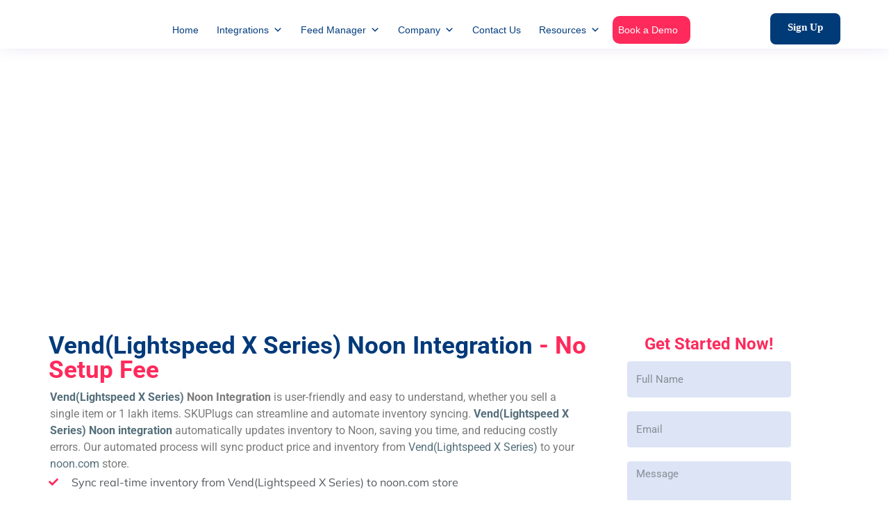

--- FILE ---
content_type: text/html; charset=UTF-8
request_url: https://skuplugs.com/vendhq-noon-integration/
body_size: 25139
content:
<!DOCTYPE html><html lang="en-US" class="no-js no-svg"><head><script data-no-optimize="1">var litespeed_docref=sessionStorage.getItem("litespeed_docref");litespeed_docref&&(Object.defineProperty(document,"referrer",{get:function(){return litespeed_docref}}),sessionStorage.removeItem("litespeed_docref"));</script>  <script type="litespeed/javascript" data-src="https://www.googletagmanager.com/gtag/js?id=UA-117342252-1"></script> <script type="litespeed/javascript">window.dataLayer=window.dataLayer||[];function gtag(){dataLayer.push(arguments)}
gtag('js',new Date());gtag('config','UA-117342252-1')</script>  <script type="litespeed/javascript" data-src="https://www.googletagmanager.com/gtag/js?id=G-W0DZ72RVDC"></script> <script type="litespeed/javascript">window.dataLayer=window.dataLayer||[];function gtag(){dataLayer.push(arguments)}
gtag('js',new Date());gtag('config','G-W0DZ72RVDC')</script>  <script type="litespeed/javascript">(function(w,d,s,l,i){w[l]=w[l]||[];w[l].push({'gtm.start':new Date().getTime(),event:'gtm.js'});var f=d.getElementsByTagName(s)[0],j=d.createElement(s),dl=l!='dataLayer'?'&l='+l:'';j.async=!0;j.src='https://www.googletagmanager.com/gtm.js?id='+i+dl;f.parentNode.insertBefore(j,f)})(window,document,'script','dataLayer','GTM-M7THWDR')</script> <meta charset="UTF-8"><link rel="shortcut icon" href="https://skuplugs.com/wp-content/uploads/2021/10/favicon.png" type="image/x-icon"><link rel="icon" href="https://skuplugs.com/wp-content/uploads/2021/10/favicon.png" type="image/x-icon"><link rel="stylesheet" href="https://pro.fontawesome.com/releases/v5.10.0/css/all.css" integrity="sha384-AYmEC3Yw5cVb3ZcuHtOA93w35dYTsvhLPVnYs9eStHfGJvOvKxVfELGroGkvsg+p" crossorigin="anonymous"/><meta name="viewport" content="width=device-width, initial-scale=1"><meta http-equiv="X-UA-Compatible" content="IE=edge"> <script type="litespeed/javascript">if(typeof WebFontConfig==="undefined"){WebFontConfig=new Object()}
WebFontConfig.google={families:['Roboto:700,500,400']};(function(){var wf=document.createElement('script');wf.src='https://ajax.googleapis.com/ajax/libs/webfont/1.5.3/webfont.js';wf.type='text/javascript';wf.async='true';var s=document.getElementsByTagName('script')[0];s.parentNode.insertBefore(wf,s)})()</script> <meta name='robots' content='index, follow, max-image-preview:large, max-snippet:-1, max-video-preview:-1' /><style>img:is([sizes="auto" i], [sizes^="auto," i]) { contain-intrinsic-size: 3000px 1500px }</style><title>Vendhq Noon Integration-Sync real-time inventory</title><meta name="description" content="Vendhq Noon Integration syncs products on Noon and Noon orders details to Vendhq. Sync real-time inventory numbers." /><link rel="canonical" href="https://skuplugs.com/vendhq-noon-integration/" /><meta property="og:locale" content="en_US" /><meta property="og:type" content="article" /><meta property="og:title" content="Vendhq Noon Integration-Sync real-time inventory" /><meta property="og:description" content="Vendhq Noon Integration syncs products on Noon and Noon orders details to Vendhq. Sync real-time inventory numbers." /><meta property="og:url" content="https://skuplugs.com/vendhq-noon-integration/" /><meta property="og:site_name" content="Free Setup | SKUPlugs" /><meta property="article:publisher" content="https://www.facebook.com/Skuplugs-697135537311207" /><meta property="article:modified_time" content="2024-10-25T11:19:19+00:00" /><meta property="og:image" content="http://skuplugs.com/wp-content/uploads/2022/04/noon-300x152.png" /><meta name="twitter:card" content="summary_large_image" /><meta name="twitter:site" content="@skuplugs" /><meta name="twitter:label1" content="Est. reading time" /><meta name="twitter:data1" content="6 minutes" /> <script type="application/ld+json" class="yoast-schema-graph">{"@context":"https://schema.org","@graph":[{"@type":"WebPage","@id":"https://skuplugs.com/vendhq-noon-integration/","url":"https://skuplugs.com/vendhq-noon-integration/","name":"Vendhq Noon Integration-Sync real-time inventory","isPartOf":{"@id":"https://skuplugs.com/#website"},"primaryImageOfPage":{"@id":"https://skuplugs.com/vendhq-noon-integration/#primaryimage"},"image":{"@id":"https://skuplugs.com/vendhq-noon-integration/#primaryimage"},"thumbnailUrl":"http://skuplugs.com/wp-content/uploads/2022/04/noon-300x152.png","datePublished":"2022-04-27T07:15:00+00:00","dateModified":"2024-10-25T11:19:19+00:00","description":"Vendhq Noon Integration syncs products on Noon and Noon orders details to Vendhq. Sync real-time inventory numbers.","breadcrumb":{"@id":"https://skuplugs.com/vendhq-noon-integration/#breadcrumb"},"inLanguage":"en-US","potentialAction":[{"@type":"ReadAction","target":["https://skuplugs.com/vendhq-noon-integration/"]}]},{"@type":"ImageObject","inLanguage":"en-US","@id":"https://skuplugs.com/vendhq-noon-integration/#primaryimage","url":"https://skuplugs.com/wp-content/uploads/2022/04/noon.png","contentUrl":"https://skuplugs.com/wp-content/uploads/2022/04/noon.png","width":512,"height":260,"caption":"noon integration"},{"@type":"BreadcrumbList","@id":"https://skuplugs.com/vendhq-noon-integration/#breadcrumb","itemListElement":[{"@type":"ListItem","position":1,"name":"Home","item":"https://skuplugs.com/"},{"@type":"ListItem","position":2,"name":"Vend Noon Integration"}]},{"@type":"WebSite","@id":"https://skuplugs.com/#website","url":"https://skuplugs.com/","name":"Free Setup | SKUPlugs","description":"Empowering your business!","publisher":{"@id":"https://skuplugs.com/#organization"},"potentialAction":[{"@type":"SearchAction","target":{"@type":"EntryPoint","urlTemplate":"https://skuplugs.com/?s={search_term_string}"},"query-input":{"@type":"PropertyValueSpecification","valueRequired":true,"valueName":"search_term_string"}}],"inLanguage":"en-US"},{"@type":"Organization","@id":"https://skuplugs.com/#organization","name":"SKUPLUGS","url":"https://skuplugs.com/","logo":{"@type":"ImageObject","inLanguage":"en-US","@id":"https://skuplugs.com/#/schema/logo/image/","url":"https://skuplugs.com/wp-content/uploads/2021/10/sku_logo_N2-1.png","contentUrl":"https://skuplugs.com/wp-content/uploads/2021/10/sku_logo_N2-1.png","width":589,"height":200,"caption":"SKUPLUGS"},"image":{"@id":"https://skuplugs.com/#/schema/logo/image/"},"sameAs":["https://www.facebook.com/Skuplugs-697135537311207","https://x.com/skuplugs","https://www.linkedin.com/in/sku-plugs-150bb7167"]}]}</script> <link rel='dns-prefetch' href='//fonts.googleapis.com' /><link rel="alternate" type="application/rss+xml" title="Free Setup | SKUPlugs &raquo; Feed" href="https://skuplugs.com/feed/" /><link rel="alternate" type="application/rss+xml" title="Free Setup | SKUPlugs &raquo; Comments Feed" href="https://skuplugs.com/comments/feed/" /><style>.lazyload,
			.lazyloading {
				max-width: 100%;
			}</style><link data-optimized="2" rel="stylesheet" href="https://skuplugs.com/wp-content/litespeed/css/4461a04aae09933be8becae255fd7bee.css?ver=c14f5" /><style id='classic-theme-styles-inline-css' type='text/css'>/*! This file is auto-generated */
.wp-block-button__link{color:#fff;background-color:#32373c;border-radius:9999px;box-shadow:none;text-decoration:none;padding:calc(.667em + 2px) calc(1.333em + 2px);font-size:1.125em}.wp-block-file__button{background:#32373c;color:#fff;text-decoration:none}</style><style id='global-styles-inline-css' type='text/css'>:root{--wp--preset--aspect-ratio--square: 1;--wp--preset--aspect-ratio--4-3: 4/3;--wp--preset--aspect-ratio--3-4: 3/4;--wp--preset--aspect-ratio--3-2: 3/2;--wp--preset--aspect-ratio--2-3: 2/3;--wp--preset--aspect-ratio--16-9: 16/9;--wp--preset--aspect-ratio--9-16: 9/16;--wp--preset--color--black: #000000;--wp--preset--color--cyan-bluish-gray: #abb8c3;--wp--preset--color--white: #ffffff;--wp--preset--color--pale-pink: #f78da7;--wp--preset--color--vivid-red: #cf2e2e;--wp--preset--color--luminous-vivid-orange: #ff6900;--wp--preset--color--luminous-vivid-amber: #fcb900;--wp--preset--color--light-green-cyan: #7bdcb5;--wp--preset--color--vivid-green-cyan: #00d084;--wp--preset--color--pale-cyan-blue: #8ed1fc;--wp--preset--color--vivid-cyan-blue: #0693e3;--wp--preset--color--vivid-purple: #9b51e0;--wp--preset--color--strong-yellow: #f7bd00;--wp--preset--color--strong-white: #fff;--wp--preset--color--light-black: #242424;--wp--preset--color--very-light-gray: #797979;--wp--preset--color--very-dark-black: #000000;--wp--preset--gradient--vivid-cyan-blue-to-vivid-purple: linear-gradient(135deg,rgba(6,147,227,1) 0%,rgb(155,81,224) 100%);--wp--preset--gradient--light-green-cyan-to-vivid-green-cyan: linear-gradient(135deg,rgb(122,220,180) 0%,rgb(0,208,130) 100%);--wp--preset--gradient--luminous-vivid-amber-to-luminous-vivid-orange: linear-gradient(135deg,rgba(252,185,0,1) 0%,rgba(255,105,0,1) 100%);--wp--preset--gradient--luminous-vivid-orange-to-vivid-red: linear-gradient(135deg,rgba(255,105,0,1) 0%,rgb(207,46,46) 100%);--wp--preset--gradient--very-light-gray-to-cyan-bluish-gray: linear-gradient(135deg,rgb(238,238,238) 0%,rgb(169,184,195) 100%);--wp--preset--gradient--cool-to-warm-spectrum: linear-gradient(135deg,rgb(74,234,220) 0%,rgb(151,120,209) 20%,rgb(207,42,186) 40%,rgb(238,44,130) 60%,rgb(251,105,98) 80%,rgb(254,248,76) 100%);--wp--preset--gradient--blush-light-purple: linear-gradient(135deg,rgb(255,206,236) 0%,rgb(152,150,240) 100%);--wp--preset--gradient--blush-bordeaux: linear-gradient(135deg,rgb(254,205,165) 0%,rgb(254,45,45) 50%,rgb(107,0,62) 100%);--wp--preset--gradient--luminous-dusk: linear-gradient(135deg,rgb(255,203,112) 0%,rgb(199,81,192) 50%,rgb(65,88,208) 100%);--wp--preset--gradient--pale-ocean: linear-gradient(135deg,rgb(255,245,203) 0%,rgb(182,227,212) 50%,rgb(51,167,181) 100%);--wp--preset--gradient--electric-grass: linear-gradient(135deg,rgb(202,248,128) 0%,rgb(113,206,126) 100%);--wp--preset--gradient--midnight: linear-gradient(135deg,rgb(2,3,129) 0%,rgb(40,116,252) 100%);--wp--preset--font-size--small: 10px;--wp--preset--font-size--medium: 20px;--wp--preset--font-size--large: 24px;--wp--preset--font-size--x-large: 42px;--wp--preset--font-size--normal: 15px;--wp--preset--font-size--huge: 36px;--wp--preset--spacing--20: 0.44rem;--wp--preset--spacing--30: 0.67rem;--wp--preset--spacing--40: 1rem;--wp--preset--spacing--50: 1.5rem;--wp--preset--spacing--60: 2.25rem;--wp--preset--spacing--70: 3.38rem;--wp--preset--spacing--80: 5.06rem;--wp--preset--shadow--natural: 6px 6px 9px rgba(0, 0, 0, 0.2);--wp--preset--shadow--deep: 12px 12px 50px rgba(0, 0, 0, 0.4);--wp--preset--shadow--sharp: 6px 6px 0px rgba(0, 0, 0, 0.2);--wp--preset--shadow--outlined: 6px 6px 0px -3px rgba(255, 255, 255, 1), 6px 6px rgba(0, 0, 0, 1);--wp--preset--shadow--crisp: 6px 6px 0px rgba(0, 0, 0, 1);}:where(.is-layout-flex){gap: 0.5em;}:where(.is-layout-grid){gap: 0.5em;}body .is-layout-flex{display: flex;}.is-layout-flex{flex-wrap: wrap;align-items: center;}.is-layout-flex > :is(*, div){margin: 0;}body .is-layout-grid{display: grid;}.is-layout-grid > :is(*, div){margin: 0;}:where(.wp-block-columns.is-layout-flex){gap: 2em;}:where(.wp-block-columns.is-layout-grid){gap: 2em;}:where(.wp-block-post-template.is-layout-flex){gap: 1.25em;}:where(.wp-block-post-template.is-layout-grid){gap: 1.25em;}.has-black-color{color: var(--wp--preset--color--black) !important;}.has-cyan-bluish-gray-color{color: var(--wp--preset--color--cyan-bluish-gray) !important;}.has-white-color{color: var(--wp--preset--color--white) !important;}.has-pale-pink-color{color: var(--wp--preset--color--pale-pink) !important;}.has-vivid-red-color{color: var(--wp--preset--color--vivid-red) !important;}.has-luminous-vivid-orange-color{color: var(--wp--preset--color--luminous-vivid-orange) !important;}.has-luminous-vivid-amber-color{color: var(--wp--preset--color--luminous-vivid-amber) !important;}.has-light-green-cyan-color{color: var(--wp--preset--color--light-green-cyan) !important;}.has-vivid-green-cyan-color{color: var(--wp--preset--color--vivid-green-cyan) !important;}.has-pale-cyan-blue-color{color: var(--wp--preset--color--pale-cyan-blue) !important;}.has-vivid-cyan-blue-color{color: var(--wp--preset--color--vivid-cyan-blue) !important;}.has-vivid-purple-color{color: var(--wp--preset--color--vivid-purple) !important;}.has-black-background-color{background-color: var(--wp--preset--color--black) !important;}.has-cyan-bluish-gray-background-color{background-color: var(--wp--preset--color--cyan-bluish-gray) !important;}.has-white-background-color{background-color: var(--wp--preset--color--white) !important;}.has-pale-pink-background-color{background-color: var(--wp--preset--color--pale-pink) !important;}.has-vivid-red-background-color{background-color: var(--wp--preset--color--vivid-red) !important;}.has-luminous-vivid-orange-background-color{background-color: var(--wp--preset--color--luminous-vivid-orange) !important;}.has-luminous-vivid-amber-background-color{background-color: var(--wp--preset--color--luminous-vivid-amber) !important;}.has-light-green-cyan-background-color{background-color: var(--wp--preset--color--light-green-cyan) !important;}.has-vivid-green-cyan-background-color{background-color: var(--wp--preset--color--vivid-green-cyan) !important;}.has-pale-cyan-blue-background-color{background-color: var(--wp--preset--color--pale-cyan-blue) !important;}.has-vivid-cyan-blue-background-color{background-color: var(--wp--preset--color--vivid-cyan-blue) !important;}.has-vivid-purple-background-color{background-color: var(--wp--preset--color--vivid-purple) !important;}.has-black-border-color{border-color: var(--wp--preset--color--black) !important;}.has-cyan-bluish-gray-border-color{border-color: var(--wp--preset--color--cyan-bluish-gray) !important;}.has-white-border-color{border-color: var(--wp--preset--color--white) !important;}.has-pale-pink-border-color{border-color: var(--wp--preset--color--pale-pink) !important;}.has-vivid-red-border-color{border-color: var(--wp--preset--color--vivid-red) !important;}.has-luminous-vivid-orange-border-color{border-color: var(--wp--preset--color--luminous-vivid-orange) !important;}.has-luminous-vivid-amber-border-color{border-color: var(--wp--preset--color--luminous-vivid-amber) !important;}.has-light-green-cyan-border-color{border-color: var(--wp--preset--color--light-green-cyan) !important;}.has-vivid-green-cyan-border-color{border-color: var(--wp--preset--color--vivid-green-cyan) !important;}.has-pale-cyan-blue-border-color{border-color: var(--wp--preset--color--pale-cyan-blue) !important;}.has-vivid-cyan-blue-border-color{border-color: var(--wp--preset--color--vivid-cyan-blue) !important;}.has-vivid-purple-border-color{border-color: var(--wp--preset--color--vivid-purple) !important;}.has-vivid-cyan-blue-to-vivid-purple-gradient-background{background: var(--wp--preset--gradient--vivid-cyan-blue-to-vivid-purple) !important;}.has-light-green-cyan-to-vivid-green-cyan-gradient-background{background: var(--wp--preset--gradient--light-green-cyan-to-vivid-green-cyan) !important;}.has-luminous-vivid-amber-to-luminous-vivid-orange-gradient-background{background: var(--wp--preset--gradient--luminous-vivid-amber-to-luminous-vivid-orange) !important;}.has-luminous-vivid-orange-to-vivid-red-gradient-background{background: var(--wp--preset--gradient--luminous-vivid-orange-to-vivid-red) !important;}.has-very-light-gray-to-cyan-bluish-gray-gradient-background{background: var(--wp--preset--gradient--very-light-gray-to-cyan-bluish-gray) !important;}.has-cool-to-warm-spectrum-gradient-background{background: var(--wp--preset--gradient--cool-to-warm-spectrum) !important;}.has-blush-light-purple-gradient-background{background: var(--wp--preset--gradient--blush-light-purple) !important;}.has-blush-bordeaux-gradient-background{background: var(--wp--preset--gradient--blush-bordeaux) !important;}.has-luminous-dusk-gradient-background{background: var(--wp--preset--gradient--luminous-dusk) !important;}.has-pale-ocean-gradient-background{background: var(--wp--preset--gradient--pale-ocean) !important;}.has-electric-grass-gradient-background{background: var(--wp--preset--gradient--electric-grass) !important;}.has-midnight-gradient-background{background: var(--wp--preset--gradient--midnight) !important;}.has-small-font-size{font-size: var(--wp--preset--font-size--small) !important;}.has-medium-font-size{font-size: var(--wp--preset--font-size--medium) !important;}.has-large-font-size{font-size: var(--wp--preset--font-size--large) !important;}.has-x-large-font-size{font-size: var(--wp--preset--font-size--x-large) !important;}
:where(.wp-block-post-template.is-layout-flex){gap: 1.25em;}:where(.wp-block-post-template.is-layout-grid){gap: 1.25em;}
:where(.wp-block-columns.is-layout-flex){gap: 2em;}:where(.wp-block-columns.is-layout-grid){gap: 2em;}
:root :where(.wp-block-pullquote){font-size: 1.5em;line-height: 1.6;}</style><style id='woocommerce-inline-inline-css' type='text/css'>.woocommerce form .form-row .required { visibility: visible; }</style> <script id="jquery-core-js-extra" type="litespeed/javascript">var unico_data={"ajaxurl":"https:\/\/skuplugs.com\/wp-admin\/admin-ajax.php","nonce":"19663c04ec"}</script> <script type="litespeed/javascript" data-src="https://skuplugs.com/wp-includes/js/jquery/jquery.min.js" id="jquery-core-js"></script> <script id="wc-add-to-cart-js-extra" type="litespeed/javascript">var wc_add_to_cart_params={"ajax_url":"\/wp-admin\/admin-ajax.php","wc_ajax_url":"\/?wc-ajax=%%endpoint%%","i18n_view_cart":"View cart","cart_url":"https:\/\/skuplugs.com","is_cart":"","cart_redirect_after_add":"no"}</script> <script id="woocommerce-js-extra" type="litespeed/javascript">var woocommerce_params={"ajax_url":"\/wp-admin\/admin-ajax.php","wc_ajax_url":"\/?wc-ajax=%%endpoint%%","i18n_password_show":"Show password","i18n_password_hide":"Hide password"}</script> <link rel="https://api.w.org/" href="https://skuplugs.com/wp-json/" /><link rel="alternate" title="JSON" type="application/json" href="https://skuplugs.com/wp-json/wp/v2/pages/9891" /><link rel="EditURI" type="application/rsd+xml" title="RSD" href="https://skuplugs.com/xmlrpc.php?rsd" /><link rel='shortlink' href='https://skuplugs.com/?p=9891' /><link rel="alternate" title="oEmbed (JSON)" type="application/json+oembed" href="https://skuplugs.com/wp-json/oembed/1.0/embed?url=https%3A%2F%2Fskuplugs.com%2Fvendhq-noon-integration%2F" /><link rel="alternate" title="oEmbed (XML)" type="text/xml+oembed" href="https://skuplugs.com/wp-json/oembed/1.0/embed?url=https%3A%2F%2Fskuplugs.com%2Fvendhq-noon-integration%2F&#038;format=xml" /> <script type="litespeed/javascript">document.createElement("picture");if(!window.HTMLPictureElement&&document.addEventListener){window.addEventListener("DOMContentLiteSpeedLoaded",function(){var s=document.createElement("script");s.src="https://skuplugs.com/wp-content/plugins/webp-express/js/picturefill.min.js";document.body.appendChild(s)})}</script> <script type="litespeed/javascript">document.documentElement.className=document.documentElement.className.replace('no-js','js')</script> <style>.no-js img.lazyload {
				display: none;
			}

			figure.wp-block-image img.lazyloading {
				min-width: 150px;
			}

			.lazyload,
			.lazyloading {
				--smush-placeholder-width: 100px;
				--smush-placeholder-aspect-ratio: 1/1;
				width: var(--smush-image-width, var(--smush-placeholder-width)) !important;
				aspect-ratio: var(--smush-image-aspect-ratio, var(--smush-placeholder-aspect-ratio)) !important;
			}

						.lazyload, .lazyloading {
				opacity: 0;
			}

			.lazyloaded {
				opacity: 1;
				transition: opacity 400ms;
				transition-delay: 0ms;
			}</style><noscript><style>.woocommerce-product-gallery{ opacity: 1 !important; }</style></noscript><meta name="generator" content="Elementor 3.33.5; features: additional_custom_breakpoints; settings: css_print_method-external, google_font-enabled, font_display-auto"><style type="text/css">.recentcomments a{display:inline !important;padding:0 !important;margin:0 !important;}</style><style>.e-con.e-parent:nth-of-type(n+4):not(.e-lazyloaded):not(.e-no-lazyload),
				.e-con.e-parent:nth-of-type(n+4):not(.e-lazyloaded):not(.e-no-lazyload) * {
					background-image: none !important;
				}
				@media screen and (max-height: 1024px) {
					.e-con.e-parent:nth-of-type(n+3):not(.e-lazyloaded):not(.e-no-lazyload),
					.e-con.e-parent:nth-of-type(n+3):not(.e-lazyloaded):not(.e-no-lazyload) * {
						background-image: none !important;
					}
				}
				@media screen and (max-height: 640px) {
					.e-con.e-parent:nth-of-type(n+2):not(.e-lazyloaded):not(.e-no-lazyload),
					.e-con.e-parent:nth-of-type(n+2):not(.e-lazyloaded):not(.e-no-lazyload) * {
						background-image: none !important;
					}
				}</style><link rel="icon" href="https://skuplugs.com/wp-content/uploads/2021/10/favicon.png" sizes="32x32" /><link rel="icon" href="https://skuplugs.com/wp-content/uploads/2021/10/favicon.png" sizes="192x192" /><link rel="apple-touch-icon" href="https://skuplugs.com/wp-content/uploads/2021/10/favicon.png" /><meta name="msapplication-TileImage" content="https://skuplugs.com/wp-content/uploads/2021/10/favicon.png" /><style type="text/css" id="wp-custom-css">#integration-sec .small-features-box .small-features-icon {
    width: auto;
    max-width: 70%;
}
.pt-caption {
    display: none;
}
.main-blg .pagination {
	display: none;
}

.card.my-card {
	border-radius: ;
	border: 4px solid slategray;
	box-shadow: 4px 4px 10px 0px rgba(0,0,0,0.5);
}

[data-overlay]:before {
    background: none;
}
.work-flow .ti-arrow-right {
    display: none;
}
h1{
	font-size:30px;
}
ul.nav-menu {
    height: 0px;
}
.new-space {
    padding: 0;
}
.work-flow h2, p {
    margin: 5px;
}
.work-flow-icon h2, p{
	margin:2px;
}
.work-flow-icon i {
    color: #ff2459;
}
.pt-caption {
    margin-top: -8rem!important;
}
.page-title-wrap { 
    width: 100%;
    display: flex;    
    -webkit-align-items: center;
     -ms-flex-align: center;
     align-items: center;
}
.elementor-column-gap-default > .elementor-column > .elementor-element-populated{ padding:0}

#stepready-sec .middle-icon-features-item h4 {
    text-transform: uppercase;
}
#stepready-sec {
    padding: 30px 0 0 0;
}
#integration-sec .small-features-box {
    box-shadow: none; padding-top:5px; padding-bottom: 5px;
}
#integration-sec .col-lg-3 {
    max-width: 20%;
}


#ts-list li {
    -webkit-box-align: baseline;
    -ms-flex-align: baseline;
    align-items: baseline;
    padding-left: 45px;
    position: relative;
}
#ts-list li .elementor-icon-list-icon {
    position: relative;
    top: 4px;
}
#ts-list li b {
    position: absolute;
    left: 0;
    top: 0;
}

.footer-bottom .inline-list li {
    display: inline;
    padding: 0 10px;
}

.contact-widget .foot-mediaicon i {
    font-size: 26px;
}
	
}

@media( min-width: 1200px )
{
/*  .main-banner.image-banner, .hero-header, .heropage {
	height: 70vh !important; 
	min-height: 450px !important;
}  */

	.heropage .hero-banner {
	height: 80vh;
	min-height: 485px;
}
	
.hero-banner .hero-img img {
    object-fit: fill!important;
    }

}
.hero-banner .hero-img {
    right: 0;
}
#stat-sec .count {
    display: none;
}
#stat-sec .count-box h5 {
    font-size: 25px;
    font-weight: 700;
}

#wpcf7-f1966-o1 .wpcf7-form-control.wpcf7-textarea.form-control {
    height: 90px;
}
#portfolio .portfolio-wrap { 
    text-align: center;
}
#portfolio .portfolio-wrap img {
    max-width: 60%;
    margin: 40px 0;
}

/*logo tbs*/
.tab-logos {
    margin: 0 -15px !important;
    padding: 0;
    display: block;
}
ul.tab-logos li {
    display: inline-flex;
    flex-direction: row;
    flex-wrap: nowrap;
    align-items: center;
    padding: 15px;
    box-sizing: border-box;
    width: 33%;
}
ul.tab-logos li a {
    display: block;
    padding: 15px;
    box-sizing: border-box;
    text-align: center;
    box-shadow: 0 0 14px #ddd;
    border-radius: 10px;
}
ul.tab-logos li .img-wrap {
    display: block;
    padding: 35px 25px;
    background: #f5f5f5;
    height: 200px;
    overflow: hidden;
}
ul.tab-logos li a img {
    max-width: 90%;
}
ul.tab-logos li .logo-wrap h3
{
    display: block;
    font-size: 18px;
    font-weight: 500;
    color: #37436c;
    font-family: inherit;
    margin: 10px 0 0px;
	  font-family: roboto; 
}

ul.tab-logos li .logo-wrap h3 a{color: #37436c;font-family: roboto; box-shadow: none;}

ul.tab-logos li .logo-wrap:hover h3 a{ color: #fe2a5c}
#allinte-logos .elementor-tab-title {
    border: 10px solid #fff;
    background: #edf1f7;
    color: #718494;
    font-weight: normal;
    font-size: 14px;
}
#allinte-logos .elementor-tab-title.elementor-active {
    background: #fe2a5c;
    color: #fff;
}
#allinte-logos .elementor-tab-content {
    border: 0;
    padding: 10px;
}

#allinte-logos .elementor-tab-title::after,
#allinte-logos  .elementor-tab-title::before
{ border:0;}

.logo-wrap {
    box-shadow: 0 0 10px #ddd;
    padding: 15px;
    border-radius: 10px;
    text-align: center;
}
@media (max-width: 768px){
	.nav-menu.nav-menu-social>li.add-listing {
    margin: 55px 20px;
}
	.page-title-wrap.pt-img-wrap {
	background-size: contain !important;
	height: 185px;
}
}



/* heading menu book a demo */

/* Book a Demo button */

#mega-menu-wrap-main_menu #mega-menu-main_menu>li.mega-menu-item>a.mega-menu-link
 {
	padding: 0 18px 0 8px !important;
}


.menu-button-book > a {
	  background: #fe2a5c !important;
	color: #ffff !important;
	border-radius: 10px !important;
}
	.menu-button-book a:hover,
.menu-button-book:hover > a {
    background: #003b77 !important;  
    color: #ffffff !important;
}




/* === RELATED CASE STUDIES GRID === */
/* Case Study Grid Container */

.case-study-grid {
  max-width: 1200px;
  margin: 40px auto;
  padding: 0 20px;
  font-family: 'Arial', sans-serif;
}

/* Heading */
.case-study-grid h3 {
  text-align: center;
  font-size: 2rem;
  margin-bottom: 30px;
  color: #333;
  font-weight: 700;
}

/* Grid Layout: 2 columns */
.case-study-grid .grid {
  display: grid;
  grid-template-columns: repeat(2, 1fr); /* 2 columns */
  gap: 25px;
}

/* Individual Case Study Card */
.case-study-item {
  background-color: #fff;
  border-radius: 12px;
  overflow: hidden;
  box-shadow: 0 6px 18px rgba(0, 0, 0, 0.08);
  transition: transform 0.3s ease, box-shadow 0.3s ease;
  display: flex;
  flex-direction: column;
}

/* Hover Effect for Card */
.case-study-item:hover {
  transform: translateY(-5px);
  box-shadow: 0 12px 24px rgba(0, 0, 0, 0.15);
}

/* Thumbnail Image */
.case-study-item img {
  width: 100%;
  height: 200px;
  object-fit: cover;
  display: block;
  transition: transform 0.3s ease;
}

/* Image Hover Zoom */
.case-study-item:hover img {
  transform: scale(1.05);
}

/* Case Study Title */
.case-study-item h4 {
  font-size: 1.2rem;
  margin: 15px;
  color: #111;
  font-weight: 600;
  flex-grow: 1;
}

.case-study-item h4 a {
  color: inherit;
  text-decoration: none;
  transition: color 0.3s ease;
}

.case-study-item h4 a:hover {
  color: #0073e6; /* Accent color on hover */
}

/* Responsive: tablets */
@media (max-width: 1024px) {
  .case-study-grid .grid {
    grid-template-columns: 1fr 1fr; /* 2 columns for tablets */
  }
}

/* Responsive: mobile */
@media (max-width: 768px) {
  .case-study-grid .grid {
    grid-template-columns: 1fr; /* 1 column for mobile */
  }

  .case-study-item img {
    height: 180px;
  }

  .case-study-grid h3 {
    font-size: 1.5rem;
  }

  .case-study-item h4 {
    font-size: 1rem;
  }
}</style><style type="text/css" title="dynamic-css" class="options-output">h1,.price-table h1 ,.experts-box .main-title h1 ,.soom-info > h1 ,.m-content > h1,.main-title > h1{font-family:Roboto;line-height:35px;font-weight:700;font-style:normal;color:#023a7a;font-size:35px;opacity: 1;visibility: visible;-webkit-transition: opacity 0.24s ease-in-out;-moz-transition: opacity 0.24s ease-in-out;transition: opacity 0.24s ease-in-out;}.wf-loading h1,.wf-loading .price-table h1 ,.wf-loading .experts-box .main-title h1 ,.wf-loading .soom-info > h1 ,.wf-loading .m-content > h1,.wf-loading .main-title > h1,{opacity: 0;}.ie.wf-loading h1,.ie.wf-loading .price-table h1 ,.ie.wf-loading .experts-box .main-title h1 ,.ie.wf-loading .soom-info > h1 ,.ie.wf-loading .m-content > h1,.ie.wf-loading .main-title > h1,{visibility: hidden;}h2,.rep-meta > h2,.service-meta > h2,.counter-meta > h2 ,.price-table h2,.service-box > h2,.whyus-meta > h2,.touch-form > h2,.category-box > h2,.hover-meta > h2,.exprt-meta > h2,.top-meta > h2,.blog-detail-meta > h2,.banner-meta > h2 ,.banner-info > h2,.tutorial-meta > h2,.complete-contact > h2,.unico .blog-detail-meta > h2,.our-process > h2,.video-meta .tutorial-meta > h2,.rep-meta > h2 ,.service-meta > h2{font-family:Roboto;font-weight:500;font-style:normal;color:#023a7a;opacity: 1;visibility: visible;-webkit-transition: opacity 0.24s ease-in-out;-moz-transition: opacity 0.24s ease-in-out;transition: opacity 0.24s ease-in-out;}.wf-loading h2,.wf-loading .rep-meta > h2,.wf-loading .service-meta > h2,.wf-loading .counter-meta > h2 ,.wf-loading .price-table h2,.wf-loading .service-box > h2,.wf-loading .whyus-meta > h2,.wf-loading .touch-form > h2,.wf-loading .category-box > h2,.wf-loading .hover-meta > h2,.wf-loading .exprt-meta > h2,.wf-loading .top-meta > h2,.wf-loading .blog-detail-meta > h2,.wf-loading .banner-meta > h2 ,.wf-loading .banner-info > h2,.wf-loading .tutorial-meta > h2,.wf-loading .complete-contact > h2,.wf-loading .unico .blog-detail-meta > h2,.wf-loading .our-process > h2,.wf-loading .video-meta .tutorial-meta > h2,.wf-loading .rep-meta > h2 ,.wf-loading .service-meta > h2,{opacity: 0;}.ie.wf-loading h2,.ie.wf-loading .rep-meta > h2,.ie.wf-loading .service-meta > h2,.ie.wf-loading .counter-meta > h2 ,.ie.wf-loading .price-table h2,.ie.wf-loading .service-box > h2,.ie.wf-loading .whyus-meta > h2,.ie.wf-loading .touch-form > h2,.ie.wf-loading .category-box > h2,.ie.wf-loading .hover-meta > h2,.ie.wf-loading .exprt-meta > h2,.ie.wf-loading .top-meta > h2,.ie.wf-loading .blog-detail-meta > h2,.ie.wf-loading .banner-meta > h2 ,.ie.wf-loading .banner-info > h2,.ie.wf-loading .tutorial-meta > h2,.ie.wf-loading .complete-contact > h2,.ie.wf-loading .unico .blog-detail-meta > h2,.ie.wf-loading .our-process > h2,.ie.wf-loading .video-meta .tutorial-meta > h2,.ie.wf-loading .rep-meta > h2 ,.ie.wf-loading .service-meta > h2,{visibility: hidden;}h3,.author-post > h3,.related-videos > h3,.m-content > h3,.s-not-found h3{font-family:Roboto;font-weight:500;font-style:normal;color:#023a7a;opacity: 1;visibility: visible;-webkit-transition: opacity 0.24s ease-in-out;-moz-transition: opacity 0.24s ease-in-out;transition: opacity 0.24s ease-in-out;}.wf-loading h3,.wf-loading .author-post > h3,.wf-loading .related-videos > h3,.wf-loading .m-content > h3,.wf-loading .s-not-found h3,{opacity: 0;}.ie.wf-loading h3,.ie.wf-loading .author-post > h3,.ie.wf-loading .related-videos > h3,.ie.wf-loading .m-content > h3,.ie.wf-loading .s-not-found h3,{visibility: hidden;}h4,.blog-meta > h4,.sidebar .widget-title > h4 ,.banner-info > h4,.result-errors h4{font-family:Roboto;font-weight:400;font-style:normal;color:#023a7a;opacity: 1;visibility: visible;-webkit-transition: opacity 0.24s ease-in-out;-moz-transition: opacity 0.24s ease-in-out;transition: opacity 0.24s ease-in-out;}.wf-loading h4,.wf-loading .blog-meta > h4,.wf-loading .sidebar .widget-title > h4 ,.wf-loading .banner-info > h4,.wf-loading .result-errors h4,{opacity: 0;}.ie.wf-loading h4,.ie.wf-loading .blog-meta > h4,.ie.wf-loading .sidebar .widget-title > h4 ,.ie.wf-loading .banner-info > h4,.ie.wf-loading .result-errors h4,{visibility: hidden;}h5,.widget-title > h5,.baner-data > h5,.m-content > h5{font-family:Roboto;font-weight:400;font-style:normal;color:#023a7a;opacity: 1;visibility: visible;-webkit-transition: opacity 0.24s ease-in-out;-moz-transition: opacity 0.24s ease-in-out;transition: opacity 0.24s ease-in-out;}.wf-loading h5,.wf-loading .widget-title > h5,.wf-loading .baner-data > h5,.wf-loading .m-content > h5,{opacity: 0;}.ie.wf-loading h5,.ie.wf-loading .widget-title > h5,.ie.wf-loading .baner-data > h5,.ie.wf-loading .m-content > h5,{visibility: hidden;}h6,.comment-titles h6{font-family:Roboto;font-weight:400;font-style:normal;color:#023a7a;opacity: 1;visibility: visible;-webkit-transition: opacity 0.24s ease-in-out;-moz-transition: opacity 0.24s ease-in-out;transition: opacity 0.24s ease-in-out;}.wf-loading h6,.wf-loading .comment-titles h6,{opacity: 0;}.ie.wf-loading h6,.ie.wf-loading .comment-titles h6,{visibility: hidden;}p,.about > p,.serv-caro li p ,.counter-meta > p,.funfacts > li > p,.price-table p ,.testimonials li p,.ser-meta > p,.whyus-meta > p ,.touch-form > p ,.category-box > p,.experts-box .experts-box > p,.blog-detail-meta > p,.banner-meta > p,.author-post > p,.commenter-meta > p ,.times > li p,.complete-contact > p,.xyz > p,.error-page > p,.project-deta .blog-detail-meta > p ,.ziehharmonika > div p,.download-box ul li p,.soom-info > p ,.countdown > li > p,.s-not-found > p,.about > p,.serv-caro li p{font-family:Roboto;font-weight:400;font-style:normal;opacity: 1;visibility: visible;-webkit-transition: opacity 0.24s ease-in-out;-moz-transition: opacity 0.24s ease-in-out;transition: opacity 0.24s ease-in-out;}.wf-loading p,.wf-loading .about > p,.wf-loading .serv-caro li p ,.wf-loading .counter-meta > p,.wf-loading .funfacts > li > p,.wf-loading .price-table p ,.wf-loading .testimonials li p,.wf-loading .ser-meta > p,.wf-loading .whyus-meta > p ,.wf-loading .touch-form > p ,.wf-loading .category-box > p,.wf-loading .experts-box .experts-box > p,.wf-loading .blog-detail-meta > p,.wf-loading .banner-meta > p,.wf-loading .author-post > p,.wf-loading .commenter-meta > p ,.wf-loading .times > li p,.wf-loading .complete-contact > p,.wf-loading .xyz > p,.wf-loading .error-page > p,.wf-loading .project-deta .blog-detail-meta > p ,.wf-loading .ziehharmonika > div p,.wf-loading .download-box ul li p,.wf-loading .soom-info > p ,.wf-loading .countdown > li > p,.wf-loading .s-not-found > p,.wf-loading .about > p,.wf-loading .serv-caro li p,{opacity: 0;}.ie.wf-loading p,.ie.wf-loading .about > p,.ie.wf-loading .serv-caro li p ,.ie.wf-loading .counter-meta > p,.ie.wf-loading .funfacts > li > p,.ie.wf-loading .price-table p ,.ie.wf-loading .testimonials li p,.ie.wf-loading .ser-meta > p,.ie.wf-loading .whyus-meta > p ,.ie.wf-loading .touch-form > p ,.ie.wf-loading .category-box > p,.ie.wf-loading .experts-box .experts-box > p,.ie.wf-loading .blog-detail-meta > p,.ie.wf-loading .banner-meta > p,.ie.wf-loading .author-post > p,.ie.wf-loading .commenter-meta > p ,.ie.wf-loading .times > li p,.ie.wf-loading .complete-contact > p,.ie.wf-loading .xyz > p,.ie.wf-loading .error-page > p,.ie.wf-loading .project-deta .blog-detail-meta > p ,.ie.wf-loading .ziehharmonika > div p,.ie.wf-loading .download-box ul li p,.ie.wf-loading .soom-info > p ,.ie.wf-loading .countdown > li > p,.ie.wf-loading .s-not-found > p,.ie.wf-loading .about > p,.ie.wf-loading .serv-caro li p,{visibility: hidden;}</style><style type="text/css">/** Mega Menu CSS: fs **/</style></head><body class="wp-singular page-template page-template-tpl-default-elementor page-template-tpl-default-elementor-php page page-id-9891 wp-custom-logo wp-theme-unico wp-child-theme-unico-child theme-unico woocommerce-no-js mega-menu-main-menu menu-layer elementor-default elementor-kit-13 elementor-page elementor-page-9891"><noscript><iframe data-src="https://www.googletagmanager.com/ns.html?id=GTM-M7THWDR"
height="0" width="0" style="display:none;visibility:hidden" src="[data-uri]" class="lazyload" data-load-mode="1"></iframe></noscript><div id="main-wrapper"><div class="header header-light shadow"><div class="container"><nav id="navigation" class="navigation navigation-landscape"><div class="nav-header"><div class="nav-brand">
<a href="https://skuplugs.com/" title="Free Setup | SKUPlugs"><picture><source data-srcset="https://skuplugs.com/wp-content/uploads/2021/10/sku_logo_N2-1.png.webp" type="image/webp"><img data-src="https://skuplugs.com/wp-content/uploads/2021/10/sku_logo_N2-1.png.webp" alt="logo" class="webpexpress-processed lazyload" src="[data-uri]" style="--smush-placeholder-width: 589px; --smush-placeholder-aspect-ratio: 589/200;"></picture></a></div><div class="nav-toggle"></div></div><div class="nav-menus-wrapper" style="transition-property: none;"><ul class="nav-menu"><div id="mega-menu-wrap-main_menu" class="mega-menu-wrap"><div class="mega-menu-toggle"><div class="mega-toggle-blocks-left"></div><div class="mega-toggle-blocks-center"></div><div class="mega-toggle-blocks-right"><div class='mega-toggle-block mega-menu-toggle-block mega-toggle-block-1' id='mega-toggle-block-1' tabindex='0'><button class='mega-toggle-standard mega-toggle-label' aria-expanded='false'><span class='mega-toggle-label-closed'>MENU</span><span class='mega-toggle-label-open'>MENU</span></button></div></div></div><ul id="mega-menu-main_menu" class="mega-menu max-mega-menu mega-menu-horizontal mega-no-js" data-event="hover_intent" data-effect="fade_up" data-effect-speed="200" data-effect-mobile="disabled" data-effect-speed-mobile="0" data-mobile-force-width="false" data-second-click="go" data-document-click="collapse" data-vertical-behaviour="standard" data-breakpoint="768" data-unbind="true" data-mobile-state="collapse_all" data-mobile-direction="vertical" data-hover-intent-timeout="300" data-hover-intent-interval="100"><li class="mega-menu-item mega-menu-item-type-post_type mega-menu-item-object-page mega-menu-item-home mega-align-bottom-left mega-menu-flyout mega-menu-item-2315" id="mega-menu-item-2315"><a class="mega-menu-link" href="https://skuplugs.com/" tabindex="0">Home</a></li><li class="mega-menu-item mega-menu-item-type-custom mega-menu-item-object-custom mega-menu-item-has-children mega-menu-megamenu mega-align-bottom-left mega-menu-megamenu mega-menu-item-23317" id="mega-menu-item-23317"><a class="mega-menu-link" href="#" aria-expanded="false" tabindex="0">Integrations<span class="mega-indicator" aria-hidden="true"></span></a><ul class="mega-sub-menu"><li class="mega-menu-item mega-menu-item-type-custom mega-menu-item-object-custom mega-menu-item-has-children mega-menu-column-standard mega-menu-columns-1-of-4 mega-menu-item-2374" style="--columns:4; --span:1" id="mega-menu-item-2374"><a class="mega-menu-link" href="#">Shopping Carts<span class="mega-indicator" aria-hidden="true"></span></a><ul class="mega-sub-menu"><li class="mega-menu-item mega-menu-item-type-post_type mega-menu-item-object-page mega-menu-item-2422" id="mega-menu-item-2422"><a class="mega-menu-link" href="https://skuplugs.com/shopify-integration/">Shopify Integration</a></li><li class="mega-menu-item mega-menu-item-type-post_type mega-menu-item-object-page mega-menu-item-2559" id="mega-menu-item-2559"><a class="mega-menu-link" href="https://skuplugs.com/bigcommerce-integration/">Bigcommerce integration</a></li><li class="mega-menu-item mega-menu-item-type-post_type mega-menu-item-object-page mega-menu-item-2560" id="mega-menu-item-2560"><a class="mega-menu-link" href="https://skuplugs.com/woocommerce-integration/">Woocommerce Integration</a></li><li class="mega-menu-item mega-menu-item-type-post_type mega-menu-item-object-page mega-menu-item-2561" id="mega-menu-item-2561"><a class="mega-menu-link" href="https://skuplugs.com/magento-integration/">Magento Integration</a></li><li class="mega-menu-item mega-menu-item-type-post_type mega-menu-item-object-page mega-menu-item-3456" id="mega-menu-item-3456"><a class="mega-menu-link" href="https://skuplugs.com/wix-integration/">Wix Integration</a></li><li class="mega-menu-item mega-menu-item-type-post_type mega-menu-item-object-page mega-menu-item-3462" id="mega-menu-item-3462"><a class="mega-menu-link" href="https://skuplugs.com/zoey-integration/">Zoey Integration</a></li><li class="mega-menu-item mega-menu-item-type-post_type mega-menu-item-object-page mega-menu-item-10893" id="mega-menu-item-10893"><a class="mega-menu-link" href="https://skuplugs.com/squarespace-integration/">Squarespace Integration</a></li><li class="mega-menu-item mega-menu-item-type-post_type mega-menu-item-object-page mega-menu-item-15590" id="mega-menu-item-15590"><a class="mega-menu-link" href="https://skuplugs.com/salla-integration/">Salla Integration</a></li></ul></li><li class="mega-menu-item mega-menu-item-type-custom mega-menu-item-object-custom mega-menu-item-has-children mega-menu-column-standard mega-menu-columns-1-of-4 mega-menu-item-2375" style="--columns:4; --span:1" id="mega-menu-item-2375"><a class="mega-menu-link" href="#">Marketplaces<span class="mega-indicator" aria-hidden="true"></span></a><ul class="mega-sub-menu"><li class="mega-menu-item mega-menu-item-type-post_type mega-menu-item-object-page mega-menu-item-3350" id="mega-menu-item-3350"><a class="mega-menu-link" href="https://skuplugs.com/amazon-integration/">Amazon Integration</a></li><li class="mega-menu-item mega-menu-item-type-post_type mega-menu-item-object-page mega-menu-item-2634" id="mega-menu-item-2634"><a class="mega-menu-link" href="https://skuplugs.com/walmart-integration/">Walmart Integration</a></li><li class="mega-menu-item mega-menu-item-type-post_type mega-menu-item-object-page mega-menu-item-3349" id="mega-menu-item-3349"><a class="mega-menu-link" href="https://skuplugs.com/farfetch-integration/">Farfetch Integration</a></li><li class="mega-menu-item mega-menu-item-type-post_type mega-menu-item-object-page mega-menu-item-3351" id="mega-menu-item-3351"><a class="mega-menu-link" href="https://skuplugs.com/lazada-integration/">Lazada Integration</a></li><li class="mega-menu-item mega-menu-item-type-post_type mega-menu-item-object-page mega-menu-item-9236" id="mega-menu-item-9236"><a class="mega-menu-link" href="https://skuplugs.com/dubaistore-integration/">DubaiStore Integration</a></li><li class="mega-menu-item mega-menu-item-type-post_type mega-menu-item-object-page mega-menu-item-9813" id="mega-menu-item-9813"><a class="mega-menu-link" href="https://skuplugs.com/noon-integration/">Noon Integration</a></li><li class="mega-menu-item mega-menu-item-type-post_type mega-menu-item-object-page mega-menu-item-14928" id="mega-menu-item-14928"><a class="mega-menu-link" href="https://skuplugs.com/reverb-integration/">Reverb Integration</a></li><li class="mega-menu-item mega-menu-item-type-post_type mega-menu-item-object-page mega-menu-item-29416" id="mega-menu-item-29416"><a class="mega-menu-link" href="https://skuplugs.com/faire-integration/">Faire Integration</a></li><li class="mega-menu-item mega-menu-item-type-post_type mega-menu-item-object-page mega-menu-item-54247" id="mega-menu-item-54247"><a class="mega-menu-link" href="https://skuplugs.com/miinto-integration/">Miinto Integration</a></li><li class="mega-menu-item mega-menu-item-type-post_type mega-menu-item-object-page mega-menu-item-54798" id="mega-menu-item-54798"><a class="mega-menu-link" href="https://skuplugs.com/mumzworld-integration/">Mumzworld Integration</a></li></ul></li><li class="mega-menu-item mega-menu-item-type-custom mega-menu-item-object-custom mega-menu-item-has-children mega-menu-column-standard mega-menu-columns-1-of-4 mega-menu-item-2376" style="--columns:4; --span:1" id="mega-menu-item-2376"><a class="mega-menu-link" href="#">Point of Sale<span class="mega-indicator" aria-hidden="true"></span></a><ul class="mega-sub-menu"><li class="mega-menu-item mega-menu-item-type-post_type mega-menu-item-object-page mega-menu-item-2569" id="mega-menu-item-2569"><a class="mega-menu-link" href="https://skuplugs.com/lightspeed-integration/">Lightspeed eCommerce Integration</a></li><li class="mega-menu-item mega-menu-item-type-post_type mega-menu-item-object-page mega-menu-item-3352" id="mega-menu-item-3352"><a class="mega-menu-link" href="https://skuplugs.com/loyverse-integration/">Loyverse Integration</a></li><li class="mega-menu-item mega-menu-item-type-post_type mega-menu-item-object-page mega-menu-item-2814" id="mega-menu-item-2814"><a class="mega-menu-link" href="https://skuplugs.com/erply-integration/">Erply Integration</a></li><li class="mega-menu-item mega-menu-item-type-post_type mega-menu-item-object-page mega-menu-item-3013" id="mega-menu-item-3013"><a class="mega-menu-link" href="https://skuplugs.com/vendhq-integration/">Vend(Lightspeed X Series) Integration</a></li><li class="mega-menu-item mega-menu-item-type-post_type mega-menu-item-object-page mega-menu-item-10658" id="mega-menu-item-10658"><a class="mega-menu-link" href="https://skuplugs.com/square-integration/">Square Integration</a></li><li class="mega-menu-item mega-menu-item-type-post_type mega-menu-item-object-page mega-menu-item-11456" id="mega-menu-item-11456"><a class="mega-menu-link" href="https://skuplugs.com/unleashed-integration/">Unleashed Integration</a></li><li class="mega-menu-item mega-menu-item-type-post_type mega-menu-item-object-page mega-menu-item-6878" id="mega-menu-item-6878"><a class="mega-menu-link" href="https://skuplugs.com/ready2order-integration/">Ready2Order Integration</a></li><li class="mega-menu-item mega-menu-item-type-post_type mega-menu-item-object-page mega-menu-item-7018" id="mega-menu-item-7018"><a class="mega-menu-link" href="https://skuplugs.com/locafox-integration/">Locafox Integration</a></li></ul></li><li class="mega-menu-item mega-menu-item-type-custom mega-menu-item-object-custom mega-menu-item-has-children mega-menu-column-standard mega-menu-columns-1-of-4 mega-menu-item-21781" style="--columns:4; --span:1" id="mega-menu-item-21781"><a class="mega-menu-link" href="#">OMS<span class="mega-indicator" aria-hidden="true"></span></a><ul class="mega-sub-menu"><li class="mega-menu-item mega-menu-item-type-post_type mega-menu-item-object-page mega-menu-item-14812" id="mega-menu-item-14812"><a class="mega-menu-link" href="https://skuplugs.com/zoho-integration/">Zoho Inventory Integration</a></li></ul></li><li class="mega-menu-item mega-menu-item-type-widget widget_custom_html mega-menu-column-standard mega-menu-columns-2-of-4 mega-menu-clear mega-menu-item-custom_html-3" style="--columns:4; --span:2" id="mega-menu-item-custom_html-3"><div class="textwidget custom-html-widget"> <a href="https://skuplugs.com/all-integration/">View All Integrations</a></div></li></ul></li><li class="mega-menu-item mega-menu-item-type-post_type mega-menu-item-object-page mega-menu-item-has-children mega-align-bottom-left mega-menu-flyout mega-menu-item-31038" id="mega-menu-item-31038"><a class="mega-menu-link" href="https://skuplugs.com/feed-manager/" aria-expanded="false" tabindex="0">Feed Manager<span class="mega-indicator" aria-hidden="true"></span></a><ul class="mega-sub-menu"><li class="mega-menu-item mega-menu-item-type-post_type mega-menu-item-object-page mega-menu-item-31037" id="mega-menu-item-31037"><a class="mega-menu-link" href="https://skuplugs.com/lyst-integration/">Lyst Integration</a></li><li class="mega-menu-item mega-menu-item-type-post_type mega-menu-item-object-page mega-menu-item-53903" id="mega-menu-item-53903"><a class="mega-menu-link" href="https://skuplugs.com/modesens-integration/">Modesens Integration</a></li></ul></li><li class="mega-menu-item mega-menu-item-type-custom mega-menu-item-object-custom mega-menu-item-has-children mega-align-bottom-left mega-menu-flyout mega-menu-item-4620" id="mega-menu-item-4620"><a class="mega-menu-link" href="#" aria-expanded="false" tabindex="0">Company<span class="mega-indicator" aria-hidden="true"></span></a><ul class="mega-sub-menu"><li class="mega-menu-item mega-menu-item-type-post_type mega-menu-item-object-page mega-menu-item-3040" id="mega-menu-item-3040"><a class="mega-menu-link" href="https://skuplugs.com/about-us/">About Us</a></li><li class="mega-menu-item mega-menu-item-type-post_type mega-menu-item-object-page mega-menu-item-3712" id="mega-menu-item-3712"><a class="mega-menu-link" href="https://skuplugs.com/all-integration/">All integrations</a></li></ul></li><li class="mega-menu-item mega-menu-item-type-post_type mega-menu-item-object-page mega-align-bottom-left mega-menu-flyout mega-menu-item-2602" id="mega-menu-item-2602"><a class="mega-menu-link" href="https://skuplugs.com/contact-us/" tabindex="0">Contact Us</a></li><li class="mega-menu-item mega-menu-item-type-custom mega-menu-item-object-custom mega-menu-item-has-children mega-align-bottom-left mega-menu-flyout mega-menu-item-53390" id="mega-menu-item-53390"><a class="mega-menu-link" href="#" aria-expanded="false" tabindex="0">Resources<span class="mega-indicator" aria-hidden="true"></span></a><ul class="mega-sub-menu"><li class="mega-menu-item mega-menu-item-type-post_type mega-menu-item-object-page mega-menu-item-2377" id="mega-menu-item-2377"><a class="mega-menu-link" href="https://skuplugs.com/blog/">Blog</a></li><li class="mega-menu-item mega-menu-item-type-post_type mega-menu-item-object-page mega-menu-item-53391" id="mega-menu-item-53391"><a class="mega-menu-link" href="https://skuplugs.com/case-study/">Case Study</a></li><li class="mega-menu-item mega-menu-item-type-post_type mega-menu-item-object-page mega-menu-item-54059" id="mega-menu-item-54059"><a class="mega-menu-link" href="https://skuplugs.com/faqs-hub/">FAQs Hub</a></li></ul></li><li class="mega-menu-button-book mega-menu-item mega-menu-item-type-custom mega-menu-item-object-custom mega-align-bottom-left mega-menu-flyout mega-menu-item-51088 menu-button-book" id="mega-menu-item-51088"><a target="_blank" class="mega-menu-link" href="https://calendly.com/skuplugs-ltjk/30min" tabindex="0">Book a Demo</a></li></ul></div></ul><ul class="nav-menu nav-menu-social align-to-right"><li class="add-listing">
<a href="#" data-toggle="modal" data-target="#getstarted">Sign Up</a></li></ul></div></nav></div></div><div class="clearfix"></div><div class="page-title-wrap pt-img-wrap lazyload" style="background:inherit;" data-bg="url(http://skuplugs.com/wp-content/uploads/2023/01/vend-noon.jpg.webp) no-repeat"><div class="container"><div class="col-lg-12 col-md-12"><div class="pt-caption text-center mt-5"><h1></h1><ul class="bread-crumb clearfix"><li class="breadcrumb-item"><a href="https://skuplugs.com/">Home &nbsp;</a></li><li class="breadcrumb-item">Vend Noon Integration</li></ul></div></div></div></div><div class="clearfix"></div><div data-elementor-type="wp-page" data-elementor-id="9891" class="elementor elementor-9891"><section class="elementor-section elementor-top-section elementor-element elementor-element-220e00f elementor-section-boxed elementor-section-height-default elementor-section-height-default" data-id="220e00f" data-element_type="section"><div class="elementor-container elementor-column-gap-default"><div class="elementor-column elementor-col-100 elementor-top-column elementor-element elementor-element-5a44c92" data-id="5a44c92" data-element_type="column"><div class="elementor-widget-wrap elementor-element-populated"><section class="elementor-section elementor-inner-section elementor-element elementor-element-d7a1aaf elementor-section-boxed elementor-section-height-default elementor-section-height-default" data-id="d7a1aaf" data-element_type="section"><div class="elementor-container elementor-column-gap-default"><div class="elementor-column elementor-col-50 elementor-inner-column elementor-element elementor-element-38d8f4f" data-id="38d8f4f" data-element_type="column"><div class="elementor-widget-wrap elementor-element-populated"><div class="elementor-element elementor-element-1ca2159 elementor-widget elementor-widget-heading" data-id="1ca2159" data-element_type="widget" data-widget_type="heading.default"><div class="elementor-widget-container"><h3 class="elementor-heading-title elementor-size-default"><h1>Vend(Lightspeed X Series) Noon Integration<span class="theme-cl"> - No Setup Fee</span></h1></h3></div></div><div class="elementor-element elementor-element-615f60b elementor-widget elementor-widget-text-editor" data-id="615f60b" data-element_type="widget" data-widget_type="text-editor.default"><div class="elementor-widget-container"><p><strong><a href="https://www.vendhq.com">Vend(Lightspeed X Series)</a> Noon Integration</strong> is user-friendly and easy to understand, whether you sell a single item or 1 lakh items. SKUPlugs can streamline and automate inventory syncing.<a href="https://skuplugs.com/vendhq-noon-integration/"><b> Vend(Lightspeed X Series) Noon </b><b>integration</b></a> automatically updates inventory to Noon, saving you time, and reducing costly errors. Our automated process will sync product price and inventory from <a href="https://www.vendhq.com/uk/pos-system">Vend(Lightspeed X Series)</a> to your <a href="https://www.noon.com/uae-en/">noon.com</a> store.</p></div></div><div class="elementor-element elementor-element-b53544b elementor-align-left elementor-icon-list--layout-traditional elementor-list-item-link-full_width elementor-widget elementor-widget-icon-list" data-id="b53544b" data-element_type="widget" data-widget_type="icon-list.default"><div class="elementor-widget-container"><ul class="elementor-icon-list-items"><li class="elementor-icon-list-item">
<span class="elementor-icon-list-icon">
<i aria-hidden="true" class="fas fa-check"></i>						</span>
<span class="elementor-icon-list-text">Sync real-time inventory from Vend(Lightspeed X Series) to noon.com store</span></li><li class="elementor-icon-list-item">
<span class="elementor-icon-list-icon">
<i aria-hidden="true" class="fas fa-check"></i>						</span>
<span class="elementor-icon-list-text">Use Multi- Level products' prices</span></li><li class="elementor-icon-list-item">
<span class="elementor-icon-list-icon">
<i aria-hidden="true" class="fas fa-check"></i>						</span>
<span class="elementor-icon-list-text">Keep inventory 100% accurate across every Vend(Lightspeed X Series) POS store, noon and other connected marketplaces</span></li><li class="elementor-icon-list-item">
<span class="elementor-icon-list-icon">
<i aria-hidden="true" class="fas fa-check"></i>						</span>
<span class="elementor-icon-list-text">Save valuable time and resources</span></li><li class="elementor-icon-list-item">
<span class="elementor-icon-list-icon">
<i aria-hidden="true" class="fas fa-check"></i>						</span>
<span class="elementor-icon-list-text">Proficient and friendly 24*7 support</span></li></ul></div></div><div class="elementor-element elementor-element-ec4a06d elementor-align-center elementor-widget elementor-widget-button" data-id="ec4a06d" data-element_type="widget" data-widget_type="button.default"><div class="elementor-widget-container"><div class="elementor-button-wrapper">
<a class="elementor-button elementor-button-link elementor-size-lg" href="https://skuplugs.com/contact-us">
<span class="elementor-button-content-wrapper">
<span class="elementor-button-icon">
<i aria-hidden="true" class="far fa-paper-plane"></i>			</span>
<span class="elementor-button-text">Start 15 Days Free Trial</span>
</span>
</a></div></div></div></div></div><div class="elementor-column elementor-col-50 elementor-inner-column elementor-element elementor-element-d3afdc5" data-id="d3afdc5" data-element_type="column"><div class="elementor-widget-wrap elementor-element-populated"><div class="elementor-element elementor-element-6bd88eb elementor-widget elementor-widget-shortcode" data-id="6bd88eb" data-element_type="widget" data-widget_type="shortcode.default"><div class="elementor-widget-container"><div class="elementor-shortcode"><div class="contact-form"><div class="col-sm-10"><h3 class="text-center theme-cl"><strong>Get Started Now!</strong></h3><div class="wpcf7 no-js" id="wpcf7-f6768-p9891-o1" lang="en-US" dir="ltr" data-wpcf7-id="6768"><div class="screen-reader-response"><p role="status" aria-live="polite" aria-atomic="true"></p><ul></ul></div><form action="/vendhq-noon-integration/#wpcf7-f6768-p9891-o1" method="post" class="wpcf7-form init" aria-label="Contact form" novalidate="novalidate" data-status="init"><fieldset class="hidden-fields-container"><input type="hidden" name="_wpcf7" value="6768" /><input type="hidden" name="_wpcf7_version" value="6.1.3" /><input type="hidden" name="_wpcf7_locale" value="en_US" /><input type="hidden" name="_wpcf7_unit_tag" value="wpcf7-f6768-p9891-o1" /><input type="hidden" name="_wpcf7_container_post" value="9891" /><input type="hidden" name="_wpcf7_posted_data_hash" value="" /><input type="hidden" name="_wpcf7_recaptcha_response" value="" /></fieldset><div class="row"><div class="form-group col-md-12 col-sm-12"><p><span class="wpcf7-form-control-wrap" data-name="text-name"><input size="40" maxlength="400" class="wpcf7-form-control wpcf7-text wpcf7-validates-as-required form-control" aria-required="true" aria-invalid="false" placeholder="Full Name" value="" type="text" name="text-name" /></span></p></div><div class="form-group col-md-12 col-sm-12"><p><span class="wpcf7-form-control-wrap" data-name="text-email"><input size="40" maxlength="400" class="wpcf7-form-control wpcf7-email wpcf7-validates-as-required wpcf7-text wpcf7-validates-as-email form-control" aria-required="true" aria-invalid="false" placeholder="Email" value="" type="email" name="text-email" /></span></p></div><div class="form-group col-md-12 col-sm-12"><p><span class="wpcf7-form-control-wrap" data-name="text-message"><textarea cols="40" rows="10" maxlength="2000" class="wpcf7-form-control wpcf7-textarea form-control" aria-invalid="false" placeholder="Message" name="text-message"></textarea></span></p></div><div class="col-md-12 col-sm-12"><p><input class="wpcf7-form-control wpcf7-submit has-spinner btn btn-primary" type="submit" value="Submit Now" /></p></div></div><p style="display: none !important;" class="akismet-fields-container" data-prefix="_wpcf7_ak_"><label>&#916;<textarea name="_wpcf7_ak_hp_textarea" cols="45" rows="8" maxlength="100"></textarea></label><input type="hidden" id="ak_js_1" name="_wpcf7_ak_js" value="96"/><script type="litespeed/javascript">document.getElementById("ak_js_1").setAttribute("value",(new Date()).getTime())</script></p><div class="wpcf7-response-output" aria-hidden="true"></div></form></div></div></div></div></div></div></div></div></div></section></div></div></div></section><section class="elementor-section elementor-top-section elementor-element elementor-element-12a4217 elementor-section-full_width work-flow elementor-section-height-default elementor-section-height-default" data-id="12a4217" data-element_type="section"><div class="elementor-background-overlay"></div><div class="elementor-container elementor-column-gap-default"><div class="elementor-column elementor-col-100 elementor-top-column elementor-element elementor-element-f429bdc" data-id="f429bdc" data-element_type="column"><div class="elementor-widget-wrap elementor-element-populated"><div class="elementor-element elementor-element-2acd9d9 elementor-widget elementor-widget-unico_our_work_flow" data-id="2acd9d9" data-element_type="widget" data-widget_type="unico_our_work_flow.default"><div class="elementor-widget-container"><section><div class="container"><div class="row"><div class="col text-center"><div class="sec-heading mx-auto"><h2>Our Work Flow</h2><p>Connect your Vend(Lightspeed X Series) and noon.com in few clicks and configure both platforms as per your business requirement. Enjoy the Sync!!</p></div></div></div><div class="row"><div class="col-lg-4 col-md-4 mb-4"><div class="large-hover-features-box " data-aos="fade-down" data-aos-duration="1200"><div class="large-hover-features-box-item">
<span class="step">A</span><div class="large-hover-features-box-icon icon-center"><i class="fa fa-plug"></i></div><div class="large-hover-features-box-content"><h4>Connect Vend(Lightspeed X Series)</h4><p>Connect Vend(Lightspeed X Series) with your noon.com store in few clicks. Easy and user friendly user interface to connect both platforms.</p></div></div></div></div><div class="col-lg-4 col-md-4 mb-4"><div class="large-hover-features-box active" data-aos="fade-down" data-aos-duration="1200"><div class="large-hover-features-box-item">
<span class="step">B</span><div class="large-hover-features-box-icon icon-center"><i class="fa fa-cogs"></i></div><div class="large-hover-features-box-content"><h4>Configure &amp; sync</h4><p>Configure both platforms with each other as per your business requirement and set the syncing rules.</p></div></div></div></div><div class="col-lg-4 col-md-4 mb-4"><div class="large-hover-features-box " data-aos="fade-down" data-aos-duration="1200"><div class="large-hover-features-box-item">
<span class="step">C</span><div class="large-hover-features-box-icon icon-center"><i class="ti-headphone-alt"></i></div><div class="large-hover-features-box-content"><h4>24x7 Online Support</h4><p>Our 24x7 online support team will keeping you always connected. You can talk to our boarding and product experts anytime.</p></div></div></div></div></div></div></section><div class="clearfix"></div></div></div></div></div></div></section><section class="elementor-section elementor-top-section elementor-element elementor-element-2c3c45b work-flow elementor-section-boxed elementor-section-height-default elementor-section-height-default" data-id="2c3c45b" data-element_type="section"><div class="elementor-container elementor-column-gap-default"><div class="elementor-column elementor-col-100 elementor-top-column elementor-element elementor-element-68b6667" data-id="68b6667" data-element_type="column"><div class="elementor-widget-wrap elementor-element-populated"><div class="elementor-element elementor-element-dd960fa elementor-widget elementor-widget-unico_pricing_plan" data-id="dd960fa" data-element_type="widget" data-widget_type="unico_pricing_plan.default"><div class="elementor-widget-container"><section><div class="container"><div class="row"><div class="col text-center"><div class="sec-heading mx-auto"><h2 >Our Best Pricing Plan</h2><p>No annual contracts. Month-to-month subscription. No hidden charges.</p></div></div></div><div class="row"><div class="col-lg-4 col-md-4"><div class="pricing-wrap pricing-1  mb-4"><div class="pricing-header"><div class="package-type"><p>Trial</p></div><div class="package-price"><h2><sup>$</sup>0<sub>/Month</sub></h2></div></div><div class="pricing-detail"><ul><li><span>Unlimited Products</span></li><li><span>Unlimited Orders</span></li><li><span>No percentage of transaction fees</span></li><li><span>1 Integration</span></li><li><span>No Setup Fee</span></li><li><span>Support: Chat &amp; email</span></li></ul></div><div class="buy-now">
<a href="https://skuplugs.com/contact-us" class="buy-btn">Get Started</a></div></div></div><div class="col-lg-4 col-md-4"><div class="pricing-wrap pricing-1 featured-price mb-4"><div class="pricing-header"><div class="package-type"><p>Standard</p></div><div class="package-price"><h2><sup>$</sup>59<sub>/Month</sub></h2></div></div><div class="pricing-detail"><ul><li><span>Unlimited Products</span></li><li><span>Unlimited Orders</span></li><li><span>No percentage of transaction fees</span></li><li><span>1 Integration</span></li><li><span>No Setup Fee</span></li><li><span>Support: Skype, Chat &amp; email</span></li></ul></div><div class="buy-now">
<a href="https://skuplugs.com/contact-us" class="buy-btn">Get Started</a></div></div></div><div class="col-lg-4 col-md-4"><div class="pricing-wrap pricing-1  mb-4"><div class="pricing-header"><div class="package-type"><p>Additional Sales Channel</p></div><div class="package-price"><h2><sup>$</sup>59<sub>/Month/Integration</sub></h2></div></div><div class="pricing-detail"><ul><li><span>Unlimited Products</span></li><li><span>Unlimited Orders</span></li><li><span>No percentage of transaction fees</span></li><li><span>Unlimited Integration</span></li><li><span>No Setup Fee for additional integration</span></li><li><span>Support: Skype, Chat &amp; email</span></li></ul></div><div class="buy-now">
<a href="https://skuplugs.com/contact-us" class="buy-btn">Get Started</a></div></div></div></div></div></section><div class="clearfix"></div></div></div></div></div></div></section><section class="elementor-section elementor-top-section elementor-element elementor-element-8310d52 elementor-section-boxed elementor-section-height-default elementor-section-height-default" data-id="8310d52" data-element_type="section" data-settings="{&quot;background_background&quot;:&quot;classic&quot;}"><div class="elementor-background-overlay"></div><div class="elementor-container elementor-column-gap-default"><div class="elementor-column elementor-col-100 elementor-top-column elementor-element elementor-element-b185110" data-id="b185110" data-element_type="column"><div class="elementor-widget-wrap elementor-element-populated"><div class="elementor-element elementor-element-323cfa8 elementor-widget elementor-widget-heading" data-id="323cfa8" data-element_type="widget" data-widget_type="heading.default"><div class="elementor-widget-container"><h2 class="elementor-heading-title elementor-size-default"><div style="font-size: 10px"><h2>Why should you opt for Vend(Lightspeed X Series) noon.com Integration?</h2></div><br></h2></div></div><div class="elementor-element elementor-element-e64482c elementor-widget elementor-widget-text-editor" data-id="e64482c" data-element_type="widget" data-widget_type="text-editor.default"><div class="elementor-widget-container"><div align="justify"><p>If you wish to attract more clients, you need to provide better customer service. Improved customer interactions can go a long way in increasing your customer base and, subsequently, your profits. You need to provide a seamless eCommerce experience for the customers for this to occur. Getting <a href="https://skuplugs.com/vendhq-noon-integration/"><strong>Vend(Lightspeed X Series) POS Noon integration</strong></a> can easily help you achieve this.</p><p>When you opt for <a href="https://skuplugs.com/vendhq-noon-integration/"><strong>Vend(Lightspeed X Series) noon.com Integration</strong></a>, you can achieve many things. Here is why <a href="https://skuplugs.com/vendhq-noon-integration/"><strong>Vend(Lightspeed X Series) and Noon integration</strong></a> can be beneficial for your business:</p></div><div align="justify"><ol><li>Managing inventory becomes child’s play</li><li>Prevent Overselling</li><li>Expand sales reach to Marketplaces</li><li>No Manual work</li><li>Increase revenue and growth</li></ol></div></div></div></div></div></div></section><section class="elementor-section elementor-top-section elementor-element elementor-element-7035720 elementor-section-boxed elementor-section-height-default elementor-section-height-default" data-id="7035720" data-element_type="section"><div class="elementor-background-overlay"></div><div class="elementor-container elementor-column-gap-default"><div class="elementor-column elementor-col-100 elementor-top-column elementor-element elementor-element-6926ee9" data-id="6926ee9" data-element_type="column"><div class="elementor-widget-wrap elementor-element-populated"><section class="elementor-section elementor-inner-section elementor-element elementor-element-df94ac6 elementor-section-boxed elementor-section-height-default elementor-section-height-default" data-id="df94ac6" data-element_type="section"><div class="elementor-container elementor-column-gap-default"><div class="elementor-column elementor-col-100 elementor-inner-column elementor-element elementor-element-30d071d" data-id="30d071d" data-element_type="column"><div class="elementor-widget-wrap elementor-element-populated"><div class="elementor-element elementor-element-3e23664 elementor-widget elementor-widget-heading" data-id="3e23664" data-element_type="widget" data-widget_type="heading.default"><div class="elementor-widget-container"><h3 class="elementor-heading-title elementor-size-default"><h3><strong>Integrate Vendhq with</strong></h3></h3></div></div></div></div></div></section><section class="elementor-section elementor-inner-section elementor-element elementor-element-a8b5877 elementor-section-boxed elementor-section-height-default elementor-section-height-default" data-id="a8b5877" data-element_type="section"><div class="elementor-container elementor-column-gap-extended"><div class="elementor-column elementor-col-16 elementor-inner-column elementor-element elementor-element-87eac68" data-id="87eac68" data-element_type="column"><div class="elementor-widget-wrap elementor-element-populated"><div class="elementor-element elementor-element-c11a3f7 elementor-widget elementor-widget-image" data-id="c11a3f7" data-element_type="widget" data-widget_type="image.default"><div class="elementor-widget-container">
<a href="https://skuplugs.com/vendhq-noon-integration/">
<picture><source data-srcset="https://skuplugs.com/wp-content/uploads/2022/04/noon-300x152.png.webp 300w, https://skuplugs.com/wp-content/uploads/2022/04/noon.png.webp 512w" data-sizes="(max-width: 300px) 100vw, 300px" type="image/webp"><img decoding="async" width="300" height="152" data-src="https://skuplugs.com/wp-content/uploads/2022/04/noon-300x152.png.webp" class="attachment-medium size-medium wp-image-9849 webpexpress-processed lazyload" alt="noon integration" data-srcset="https://skuplugs.com/wp-content/uploads/2022/04/noon-300x152.png 300w, https://skuplugs.com/wp-content/uploads/2022/04/noon.png 512w" data-sizes="(max-width: 300px) 100vw, 300px" src="[data-uri]" style="--smush-placeholder-width: 300px; --smush-placeholder-aspect-ratio: 300/152;"></picture>								</a></div></div><div class="elementor-element elementor-element-f5289a6 elementor-widget elementor-widget-image" data-id="f5289a6" data-element_type="widget" data-widget_type="image.default"><div class="elementor-widget-container">
<a href="https://skuplugs.com/vendhq-farfetch-integration/">
<img data-lazyloaded="1" src="[data-uri]" fetchpriority="high" decoding="async" width="450" height="200" data-src="https://skuplugs.com/wp-content/uploads/2021/09/far.png.webp" class="attachment-large size-large wp-image-2464" alt="Farfetch Integration" data-srcset="https://skuplugs.com/wp-content/uploads/2021/09/far.png.webp 450w, https://skuplugs.com/wp-content/uploads/2021/09/far-300x133.png.webp 300w" data-sizes="(max-width: 450px) 100vw, 450px" />								</a></div></div><div class="elementor-element elementor-element-81a949e elementor-widget elementor-widget-image" data-id="81a949e" data-element_type="widget" data-widget_type="image.default"><div class="elementor-widget-container">
<a href="https://skuplugs.com/vendhq-dubaistore-integration/">
<picture><source data-srcset="https://skuplugs.com/wp-content/uploads/2022/04/dubaistore.png.webp" type="image/webp"><img decoding="async" width="268" height="80" data-src="https://skuplugs.com/wp-content/uploads/2022/04/dubaistore.png.webp" class="attachment-large size-large wp-image-9251 webpexpress-processed lazyload" alt="DubaiStore Integration" src="[data-uri]" style="--smush-placeholder-width: 268px; --smush-placeholder-aspect-ratio: 268/80;"></picture>								</a></div></div></div></div><div class="elementor-column elementor-col-16 elementor-inner-column elementor-element elementor-element-58a211d" data-id="58a211d" data-element_type="column"><div class="elementor-widget-wrap elementor-element-populated"><div class="elementor-element elementor-element-d17e50a elementor-widget elementor-widget-image" data-id="d17e50a" data-element_type="widget" data-widget_type="image.default"><div class="elementor-widget-container">
<a href="https://skuplugs.com/vendhq-woocommerce-integration/">
<img decoding="async" width="450" height="200" data-src="https://skuplugs.com/wp-content/uploads/2021/09/woo.png.webp" class="attachment-large size-large wp-image-2469 lazyload" alt="Woocommerce Integration" data-srcset="https://skuplugs.com/wp-content/uploads/2021/09/woo.png 450w, https://skuplugs.com/wp-content/uploads/2021/09/woo-300x133.png 300w" data-sizes="(max-width: 450px) 100vw, 450px" src="[data-uri]" style="--smush-placeholder-width: 450px; --smush-placeholder-aspect-ratio: 450/200;" />								</a></div></div><div class="elementor-element elementor-element-69556ca elementor-widget elementor-widget-image" data-id="69556ca" data-element_type="widget" data-widget_type="image.default"><div class="elementor-widget-container">
<a href="https://skuplugs.com/vendhq-walmart-integration/">
<img decoding="async" width="450" height="200" data-src="https://skuplugs.com/wp-content/uploads/2021/09/wal.png.webp" class="attachment-large size-large wp-image-2468 lazyload" alt="Walmart Integration" data-srcset="https://skuplugs.com/wp-content/uploads/2021/09/wal.png 450w, https://skuplugs.com/wp-content/uploads/2021/09/wal-300x133.png 300w" data-sizes="(max-width: 450px) 100vw, 450px" src="[data-uri]" style="--smush-placeholder-width: 450px; --smush-placeholder-aspect-ratio: 450/200;" />								</a></div></div><div class="elementor-element elementor-element-25ae348 elementor-widget elementor-widget-image" data-id="25ae348" data-element_type="widget" data-widget_type="image.default"><div class="elementor-widget-container">
<a href="https://skuplugs.com/vendhq-salla-integration/">
<picture><source data-srcset="https://skuplugs.com/wp-content/uploads/2022/09/Salla.png.webp" type="image/webp"><img decoding="async" data-src="https://skuplugs.com/wp-content/uploads/2022/09/Salla.png.webp" title="" alt="" class="webpexpress-processed lazyload" src="[data-uri]" style="--smush-placeholder-width: 640px; --smush-placeholder-aspect-ratio: 640/639;"></picture>								</a></div></div></div></div><div class="elementor-column elementor-col-16 elementor-inner-column elementor-element elementor-element-4d51774" data-id="4d51774" data-element_type="column"><div class="elementor-widget-wrap elementor-element-populated"><div class="elementor-element elementor-element-681a172 elementor-widget elementor-widget-image" data-id="681a172" data-element_type="widget" data-widget_type="image.default"><div class="elementor-widget-container">
<a href="https://skuplugs.com/vendhq-bigcommerce-integration/">
<img decoding="async" width="450" height="200" data-src="https://skuplugs.com/wp-content/uploads/2021/09/big.png.webp" class="attachment-large size-large wp-image-2463 lazyload" alt="Bigcommerce Integration" data-srcset="https://skuplugs.com/wp-content/uploads/2021/09/big.png 450w, https://skuplugs.com/wp-content/uploads/2021/09/big-300x133.png 300w" data-sizes="(max-width: 450px) 100vw, 450px" src="[data-uri]" style="--smush-placeholder-width: 450px; --smush-placeholder-aspect-ratio: 450/200;" />								</a></div></div><div class="elementor-element elementor-element-a5def30 elementor-widget elementor-widget-image" data-id="a5def30" data-element_type="widget" data-widget_type="image.default"><div class="elementor-widget-container">
<a href="https://skuplugs.com/vendhq-lazada-integration/">
<img decoding="async" width="450" height="200" data-src="https://skuplugs.com/wp-content/uploads/2021/09/laza.png.webp" class="attachment-large size-large wp-image-2465 lazyload" alt="Lazada Integration" data-srcset="https://skuplugs.com/wp-content/uploads/2021/09/laza.png 450w, https://skuplugs.com/wp-content/uploads/2021/09/laza-300x133.png 300w" data-sizes="(max-width: 450px) 100vw, 450px" src="[data-uri]" style="--smush-placeholder-width: 450px; --smush-placeholder-aspect-ratio: 450/200;" />								</a></div></div><div class="elementor-element elementor-element-ac80eb4 elementor-widget elementor-widget-image" data-id="ac80eb4" data-element_type="widget" data-widget_type="image.default"><div class="elementor-widget-container">
<a href="https://skuplugs.com/vendhq-squarespace-integration/">
<img decoding="async" width="500" height="281" data-src="https://skuplugs.com/wp-content/uploads/2022/05/Squarespace.png.webp" class="attachment-large size-large wp-image-10841 lazyload" alt="Squarespace Integration" data-srcset="https://skuplugs.com/wp-content/uploads/2022/05/Squarespace.png 500w, https://skuplugs.com/wp-content/uploads/2022/05/Squarespace-300x169.png 300w" data-sizes="(max-width: 500px) 100vw, 500px" src="[data-uri]" style="--smush-placeholder-width: 500px; --smush-placeholder-aspect-ratio: 500/281;" />								</a></div></div></div></div><div class="elementor-column elementor-col-16 elementor-inner-column elementor-element elementor-element-88b58b1" data-id="88b58b1" data-element_type="column"><div class="elementor-widget-wrap elementor-element-populated"><div class="elementor-element elementor-element-881af6d elementor-widget elementor-widget-image" data-id="881af6d" data-element_type="widget" data-widget_type="image.default"><div class="elementor-widget-container">
<a href="https://skuplugs.com/vendhq-magento-integration/">
<img decoding="async" width="450" height="200" data-src="https://skuplugs.com/wp-content/uploads/2021/09/ma.png.webp" class="attachment-large size-large wp-image-2466 lazyload" alt="Magento Integration" data-srcset="https://skuplugs.com/wp-content/uploads/2021/09/ma.png 450w, https://skuplugs.com/wp-content/uploads/2021/09/ma-300x133.png 300w" data-sizes="(max-width: 450px) 100vw, 450px" src="[data-uri]" style="--smush-placeholder-width: 450px; --smush-placeholder-aspect-ratio: 450/200;" />								</a></div></div><div class="elementor-element elementor-element-904ebac elementor-widget elementor-widget-image" data-id="904ebac" data-element_type="widget" data-widget_type="image.default"><div class="elementor-widget-container">
<a href="https://skuplugs.com/vendhq-zoey-integration/">
<img decoding="async" width="450" height="200" data-src="https://skuplugs.com/wp-content/uploads/2021/09/zoey.png.webp" class="attachment-large size-large wp-image-3731 lazyload" alt="zoey integration" data-srcset="https://skuplugs.com/wp-content/uploads/2021/09/zoey.png 450w, https://skuplugs.com/wp-content/uploads/2021/09/zoey-300x133.png 300w" data-sizes="(max-width: 450px) 100vw, 450px" src="[data-uri]" style="--smush-placeholder-width: 450px; --smush-placeholder-aspect-ratio: 450/200;" />								</a></div></div></div></div><div class="elementor-column elementor-col-16 elementor-inner-column elementor-element elementor-element-5d217de" data-id="5d217de" data-element_type="column"><div class="elementor-widget-wrap elementor-element-populated"><div class="elementor-element elementor-element-2b0c6ea elementor-widget elementor-widget-image" data-id="2b0c6ea" data-element_type="widget" data-widget_type="image.default"><div class="elementor-widget-container">
<a href="https://skuplugs.com/vendhq-wix-integration/">
<img decoding="async" width="300" height="133" data-src="https://skuplugs.com/wp-content/uploads/2021/09/wix-300x133.png.webp" class="attachment-medium size-medium wp-image-3729 lazyload" alt="Wix Integration" data-srcset="https://skuplugs.com/wp-content/uploads/2021/09/wix-300x133.png 300w, https://skuplugs.com/wp-content/uploads/2021/09/wix-e1670261796294.png 250w" data-sizes="(max-width: 300px) 100vw, 300px" src="[data-uri]" style="--smush-placeholder-width: 300px; --smush-placeholder-aspect-ratio: 300/133;" />								</a></div></div><div class="elementor-element elementor-element-146f90c elementor-widget elementor-widget-image" data-id="146f90c" data-element_type="widget" data-widget_type="image.default"><div class="elementor-widget-container">
<a href="https://skuplugs.com/vendhq-shopify-integration/" integrate="">
<img decoding="async" width="450" height="200" data-src="https://skuplugs.com/wp-content/uploads/2021/09/shophy.png.webp" class="attachment-large size-large wp-image-2467 lazyload" alt="Shopify Integration" data-srcset="https://skuplugs.com/wp-content/uploads/2021/09/shophy.png 450w, https://skuplugs.com/wp-content/uploads/2021/09/shophy-300x133.png 300w" data-sizes="(max-width: 450px) 100vw, 450px" src="[data-uri]" style="--smush-placeholder-width: 450px; --smush-placeholder-aspect-ratio: 450/200;" />								</a></div></div></div></div><div class="elementor-column elementor-col-16 elementor-inner-column elementor-element elementor-element-bbe9fa5" data-id="bbe9fa5" data-element_type="column"><div class="elementor-widget-wrap elementor-element-populated"><div class="elementor-element elementor-element-b71b440 elementor-widget elementor-widget-image" data-id="b71b440" data-element_type="widget" data-widget_type="image.default"><div class="elementor-widget-container">
<a href="https://skuplugs.com/vendhq-amazon-integration/">
<img decoding="async" width="450" height="200" data-src="https://skuplugs.com/wp-content/uploads/2021/09/ama.png.webp" class="attachment-large size-large wp-image-2462 lazyload" alt="Amazon Integration" data-srcset="https://skuplugs.com/wp-content/uploads/2021/09/ama.png 450w, https://skuplugs.com/wp-content/uploads/2021/09/ama-300x133.png 300w" data-sizes="(max-width: 450px) 100vw, 450px" src="[data-uri]" style="--smush-placeholder-width: 450px; --smush-placeholder-aspect-ratio: 450/200;" />								</a></div></div><div class="elementor-element elementor-element-52b2e7a elementor-widget elementor-widget-image" data-id="52b2e7a" data-element_type="widget" data-widget_type="image.default"><div class="elementor-widget-container">
<a href="https://skuplugs.com/vendhq-reverb-integration/">
<picture><source data-srcset="https://skuplugs.com/wp-content/uploads/2022/08/reverb1.png.webp 860w, https://skuplugs.com/wp-content/uploads/2022/08/reverb1-300x93.png.webp 300w, https://skuplugs.com/wp-content/uploads/2022/08/reverb1-768x238.png.webp 768w, https://skuplugs.com/wp-content/uploads/2022/08/reverb1-600x186.png.webp 600w" data-sizes="(max-width: 525px) 100vw, 525px" type="image/webp"><img decoding="async" width="525" height="162" data-src="https://skuplugs.com/wp-content/uploads/2022/08/reverb1.png.webp" class="attachment-large size-large wp-image-14930 webpexpress-processed lazyload" alt="Reverb Integration" data-srcset="https://skuplugs.com/wp-content/uploads/2022/08/reverb1.png 860w, https://skuplugs.com/wp-content/uploads/2022/08/reverb1-300x93.png 300w, https://skuplugs.com/wp-content/uploads/2022/08/reverb1-768x238.png 768w, https://skuplugs.com/wp-content/uploads/2022/08/reverb1-600x186.png 600w" data-sizes="(max-width: 525px) 100vw, 525px" src="[data-uri]" style="--smush-placeholder-width: 525px; --smush-placeholder-aspect-ratio: 525/162;"></picture>								</a></div></div></div></div></div></section></div></div></div></section><section class="elementor-section elementor-top-section elementor-element elementor-element-e5cca0d elementor-section-boxed elementor-section-height-default elementor-section-height-default" data-id="e5cca0d" data-element_type="section"><div class="elementor-container elementor-column-gap-default"><div class="elementor-column elementor-col-100 elementor-top-column elementor-element elementor-element-8791211" data-id="8791211" data-element_type="column"><div class="elementor-widget-wrap elementor-element-populated"><div class="elementor-element elementor-element-31036d4 elementor-widget elementor-widget-heading" data-id="31036d4" data-element_type="widget" data-widget_type="heading.default"><div class="elementor-widget-container"><h2 class="elementor-heading-title elementor-size-default">FAQ's</h2></div></div><div class="elementor-element elementor-element-30ccb5a elementor-widget elementor-widget-accordion" data-id="30ccb5a" data-element_type="widget" data-widget_type="accordion.default"><div class="elementor-widget-container"><div class="elementor-accordion"><div class="elementor-accordion-item"><div id="elementor-tab-title-5111" class="elementor-tab-title" data-tab="1" role="button" aria-controls="elementor-tab-content-5111" aria-expanded="false">
<span class="elementor-accordion-icon elementor-accordion-icon-left" aria-hidden="true">
<span class="elementor-accordion-icon-closed"><i class="fas fa-plus"></i></span>
<span class="elementor-accordion-icon-opened"><i class="fas fa-minus"></i></span>
</span>
<a class="elementor-accordion-title" tabindex="0">How do I get started?</a></div><div id="elementor-tab-content-5111" class="elementor-tab-content elementor-clearfix" data-tab="1" role="region" aria-labelledby="elementor-tab-title-5111"><p>Sign up with us and start your 15 days trial account. Connect your Vend(Lightspeed X Series) and noon.com in a few clicks and sync unlimited products from Vend(Lightspeed X Series) to noon.com.</p></div></div><div class="elementor-accordion-item"><div id="elementor-tab-title-5112" class="elementor-tab-title" data-tab="2" role="button" aria-controls="elementor-tab-content-5112" aria-expanded="false">
<span class="elementor-accordion-icon elementor-accordion-icon-left" aria-hidden="true">
<span class="elementor-accordion-icon-closed"><i class="fas fa-plus"></i></span>
<span class="elementor-accordion-icon-opened"><i class="fas fa-minus"></i></span>
</span>
<a class="elementor-accordion-title" tabindex="0">Is there any contract of service?</a></div><div id="elementor-tab-content-5112" class="elementor-tab-content elementor-clearfix" data-tab="2" role="region" aria-labelledby="elementor-tab-title-5112"><p>No contract is required, it&#8217;s a monthly subscription-based service.</p></div></div><div class="elementor-accordion-item"><div id="elementor-tab-title-5113" class="elementor-tab-title" data-tab="3" role="button" aria-controls="elementor-tab-content-5113" aria-expanded="false">
<span class="elementor-accordion-icon elementor-accordion-icon-left" aria-hidden="true">
<span class="elementor-accordion-icon-closed"><i class="fas fa-plus"></i></span>
<span class="elementor-accordion-icon-opened"><i class="fas fa-minus"></i></span>
</span>
<a class="elementor-accordion-title" tabindex="0">Is credit card required for trial plan?</a></div><div id="elementor-tab-content-5113" class="elementor-tab-content elementor-clearfix" data-tab="3" role="region" aria-labelledby="elementor-tab-title-5113"><p>No credit is required for the trial plan. </p></div></div><div class="elementor-accordion-item"><div id="elementor-tab-title-5114" class="elementor-tab-title" data-tab="4" role="button" aria-controls="elementor-tab-content-5114" aria-expanded="false">
<span class="elementor-accordion-icon elementor-accordion-icon-left" aria-hidden="true">
<span class="elementor-accordion-icon-closed"><i class="fas fa-plus"></i></span>
<span class="elementor-accordion-icon-opened"><i class="fas fa-minus"></i></span>
</span>
<a class="elementor-accordion-title" tabindex="0">Do I need to install any plugin to connect with Vend(Lightspeed X Series)?</a></div><div id="elementor-tab-content-5114" class="elementor-tab-content elementor-clearfix" data-tab="4" role="region" aria-labelledby="elementor-tab-title-5114"><p>No, you don&#8217;t need to install any plugin to connect with Vend(Lightspeed X Series) POS. You just need to authorize our application to connect with your Vend(Lightspeed X Series).</p></div></div><div class="elementor-accordion-item"><div id="elementor-tab-title-5115" class="elementor-tab-title" data-tab="5" role="button" aria-controls="elementor-tab-content-5115" aria-expanded="false">
<span class="elementor-accordion-icon elementor-accordion-icon-left" aria-hidden="true">
<span class="elementor-accordion-icon-closed"><i class="fas fa-plus"></i></span>
<span class="elementor-accordion-icon-opened"><i class="fas fa-minus"></i></span>
</span>
<a class="elementor-accordion-title" tabindex="0">Can I sync selected products with noon.com?</a></div><div id="elementor-tab-content-5115" class="elementor-tab-content elementor-clearfix" data-tab="5" role="region" aria-labelledby="elementor-tab-title-5115"><p>Yes, you can sync the selected products with your noon.com. You can set the configuration rules as per your business requirement.</p></div></div><div class="elementor-accordion-item"><div id="elementor-tab-title-5116" class="elementor-tab-title" data-tab="6" role="button" aria-controls="elementor-tab-content-5116" aria-expanded="false">
<span class="elementor-accordion-icon elementor-accordion-icon-left" aria-hidden="true">
<span class="elementor-accordion-icon-closed"><i class="fas fa-plus"></i></span>
<span class="elementor-accordion-icon-opened"><i class="fas fa-minus"></i></span>
</span>
<a class="elementor-accordion-title" tabindex="0">Can I use different price level instead of regular price?</a></div><div id="elementor-tab-content-5116" class="elementor-tab-content elementor-clearfix" data-tab="6" role="region" aria-labelledby="elementor-tab-title-5116"><p>Yes, you can use any specific price level for your noon.com products. You will have all the price levels created in Vend(Lightspeed X Series) and you can use any of them for noon products.</p></div></div><div class="elementor-accordion-item"><div id="elementor-tab-title-5117" class="elementor-tab-title" data-tab="7" role="button" aria-controls="elementor-tab-content-5117" aria-expanded="false">
<span class="elementor-accordion-icon elementor-accordion-icon-left" aria-hidden="true">
<span class="elementor-accordion-icon-closed"><i class="fas fa-plus"></i></span>
<span class="elementor-accordion-icon-opened"><i class="fas fa-minus"></i></span>
</span>
<a class="elementor-accordion-title" tabindex="0">Can I use additional sales channel along with noon.com?</a></div><div id="elementor-tab-content-5117" class="elementor-tab-content elementor-clearfix" data-tab="7" role="region" aria-labelledby="elementor-tab-title-5117"><p>Yes, you can connect multiple sales channels along with noon.com. if the sales channel is not listed on the website you can contact us at <a href="/cdn-cgi/l/email-protection" class="__cf_email__" data-cfemail="4a392b262f390a39213f3a263f2d3964292527">[email&#160;protected]</a>. We will develop the custom integration for you but the cost may include.</p></div></div> <script data-cfasync="false" src="/cdn-cgi/scripts/5c5dd728/cloudflare-static/email-decode.min.js"></script><script type="application/ld+json">{"@context":"https:\/\/schema.org","@type":"FAQPage","mainEntity":[{"@type":"Question","name":"How do I get started?","acceptedAnswer":{"@type":"Answer","text":"<p>Sign up with us and start your 15 days trial account. Connect your Vend(Lightspeed X Series) and noon.com in a few clicks and sync unlimited products from Vend(Lightspeed X Series) to noon.com.<\/p>"}},{"@type":"Question","name":"Is there any contract of service?","acceptedAnswer":{"@type":"Answer","text":"<p>No contract is required, it&#8217;s a monthly subscription-based service.<\/p>"}},{"@type":"Question","name":"Is credit card required for trial plan?","acceptedAnswer":{"@type":"Answer","text":"<p>No credit is required for the trial plan.\u00a0<\/p>"}},{"@type":"Question","name":"Do I need to install any plugin to connect with Vend(Lightspeed X Series)?","acceptedAnswer":{"@type":"Answer","text":"<p>No, you don&#8217;t need to install any plugin to connect with Vend(Lightspeed X Series) POS. You just need to authorize our application to connect with your Vend(Lightspeed X Series).<\/p>"}},{"@type":"Question","name":"Can I sync selected products with noon.com?","acceptedAnswer":{"@type":"Answer","text":"<p>Yes, you can sync the selected products with your noon.com. You can set the configuration rules as per your business requirement.<\/p>"}},{"@type":"Question","name":"Can I use different price level instead of regular price?","acceptedAnswer":{"@type":"Answer","text":"<p>Yes, you can use any specific price level for your noon.com products. You will have all the price levels created in Vend(Lightspeed X Series) and you can use any of them for noon products.<\/p>"}},{"@type":"Question","name":"Can I use additional sales channel along with noon.com?","acceptedAnswer":{"@type":"Answer","text":"<p>Yes, you can connect multiple sales channels along with noon.com. if the sales channel is not listed on the website you can contact us at sales@skuplugs.com. We will develop the custom integration for you but the cost may include.<\/p>"}}]}</script> </div></div></div></div></div></div></section><section class="elementor-section elementor-top-section elementor-element elementor-element-c9b52f9 elementor-section-full_width elementor-section-height-default elementor-section-height-default" data-id="c9b52f9" data-element_type="section"><div class="elementor-container elementor-column-gap-default"><div class="elementor-column elementor-col-100 elementor-top-column elementor-element elementor-element-a72964e" data-id="a72964e" data-element_type="column"><div class="elementor-widget-wrap elementor-element-populated"><div class="elementor-element elementor-element-a3b4a88 elementor-widget elementor-widget-unico_call_to_action_v2" data-id="a3b4a88" data-element_type="widget" data-widget_type="unico_call_to_action_v2.default"><div class="elementor-widget-container"><section class="cta lazyload" style="background:inherit" data-bg="#003b77 url(https://skuplugs.com/wp-content/uploads/2020/12/line6-1.png.webp)no-repeat"><div class="container"><div class="row justify-content-center"><div class="col-lg-8 col-md-10"><div class="cta-sec text-center"><h2>Sign up for 15 days trial!</h2><p>No payment required, jump to get started.</p>
<a href="https://skuplugs.com/contact-us" class="btn btn-cta">Free Register!</a></div></div></div></div></section><div class="clearfix"></div></div></div></div></div></div></section></div><div class="clearfix"></div><footer class="bg-cover skin-dark-footer lazyload" style="background:inherit" data-bg="#0d1527 url(http://skuplugs.com/wp-content/uploads/2021/01/app1-1.png.webp) no-repeat"><div><div class="container"><div class="row"><div class="col-lg-3 col-md-6 col-sm-12 footer-column"><div id="nav_menu-1" class="footer-widget widget_nav_menu"><h4 class="widget-title">Shopping Carts</h4><div class="menu-shopping-carts-container"><ul id="menu-shopping-carts" class="menu"><li id="menu-item-3354" class="menu-item menu-item-type-post_type menu-item-object-page menu-item-3354"><a href="https://skuplugs.com/shopify-integration/">Shopify Integration</a></li><li id="menu-item-3355" class="menu-item menu-item-type-post_type menu-item-object-page menu-item-3355"><a href="https://skuplugs.com/woocommerce-integration/">Woocommerce Integration</a></li><li id="menu-item-3356" class="menu-item menu-item-type-post_type menu-item-object-page menu-item-3356"><a href="https://skuplugs.com/bigcommerce-integration/">Bigcommerce integration</a></li><li id="menu-item-3358" class="menu-item menu-item-type-post_type menu-item-object-page menu-item-3358"><a href="https://skuplugs.com/magento-integration/">Magento Integration</a></li><li id="menu-item-3359" class="menu-item menu-item-type-post_type menu-item-object-page menu-item-3359"><a href="https://skuplugs.com/wix-integration/">Wix Integration</a></li><li id="menu-item-5893" class="menu-item menu-item-type-post_type menu-item-object-page menu-item-5893"><a href="https://skuplugs.com/zoey-integration/">Zoey Integration</a></li><li id="menu-item-10894" class="menu-item menu-item-type-post_type menu-item-object-page menu-item-10894"><a href="https://skuplugs.com/squarespace-integration/">Squarespace Integration</a></li><li id="menu-item-15592" class="menu-item menu-item-type-post_type menu-item-object-page menu-item-15592"><a href="https://skuplugs.com/salla-integration/">Salla Integration</a></li></ul></div></div></div><div class="col-lg-3 col-md-6 col-sm-12 footer-column"><div id="nav_menu-2" class="footer-widget widget_nav_menu"><h4 class="widget-title">Point of Sale</h4><div class="menu-point-of-sale-container"><ul id="menu-point-of-sale" class="menu"><li id="menu-item-3364" class="menu-item menu-item-type-post_type menu-item-object-page menu-item-3364"><a href="https://skuplugs.com/loyverse-integration/">Loyverse Integration</a></li><li id="menu-item-3365" class="menu-item menu-item-type-post_type menu-item-object-page menu-item-3365"><a href="https://skuplugs.com/lightspeed-integration/">Lightspeed eCommerce Integration</a></li><li id="menu-item-3366" class="menu-item menu-item-type-post_type menu-item-object-page menu-item-3366"><a href="https://skuplugs.com/erply-integration/">Erply Integration</a></li><li id="menu-item-3367" class="menu-item menu-item-type-post_type menu-item-object-page menu-item-3367"><a href="https://skuplugs.com/vendhq-integration/">Vend(Lightspeed X Series) Integration</a></li><li id="menu-item-14811" class="menu-item menu-item-type-post_type menu-item-object-page menu-item-14811"><a href="https://skuplugs.com/zoho-integration/">Zoho Inventory Integration</a></li><li id="menu-item-10681" class="menu-item menu-item-type-post_type menu-item-object-page menu-item-10681"><a href="https://skuplugs.com/square-integration/">Square Integration</a></li><li id="menu-item-11457" class="menu-item menu-item-type-post_type menu-item-object-page menu-item-11457"><a href="https://skuplugs.com/unleashed-integration/">Unleashed Integration</a></li><li id="menu-item-6877" class="menu-item menu-item-type-post_type menu-item-object-page menu-item-6877"><a href="https://skuplugs.com/ready2order-integration/">Ready2Order Integration</a></li><li id="menu-item-10690" class="menu-item menu-item-type-post_type menu-item-object-page menu-item-10690"><a href="https://skuplugs.com/locafox-integration/">Locafox Integration</a></li></ul></div></div></div><div class="col-lg-3 col-md-6 col-sm-12 footer-column"><div id="nav_menu-8" class="footer-widget widget_nav_menu"><h4 class="widget-title">Marketplaces</h4><div class="menu-marketplaces-container"><ul id="menu-marketplaces" class="menu"><li id="menu-item-3361" class="menu-item menu-item-type-post_type menu-item-object-page menu-item-3361"><a href="https://skuplugs.com/amazon-integration/">Amazon Integration</a></li><li id="menu-item-3360" class="menu-item menu-item-type-post_type menu-item-object-page menu-item-3360"><a href="https://skuplugs.com/walmart-integration/">Walmart Integration</a></li><li id="menu-item-3362" class="menu-item menu-item-type-post_type menu-item-object-page menu-item-3362"><a href="https://skuplugs.com/farfetch-integration/">Farfetch Integration</a></li><li id="menu-item-3363" class="menu-item menu-item-type-post_type menu-item-object-page menu-item-3363"><a href="https://skuplugs.com/lazada-integration/">Lazada Integration</a></li><li id="menu-item-9560" class="menu-item menu-item-type-post_type menu-item-object-page menu-item-9560"><a href="https://skuplugs.com/dubaistore-integration/">DubaiStore Integration</a></li><li id="menu-item-9811" class="menu-item menu-item-type-post_type menu-item-object-page menu-item-9811"><a href="https://skuplugs.com/noon-integration/">Noon Integration</a></li><li id="menu-item-29419" class="menu-item menu-item-type-post_type menu-item-object-page menu-item-29419"><a href="https://skuplugs.com/faire-integration/">Faire Integration</a></li><li id="menu-item-54248" class="menu-item menu-item-type-post_type menu-item-object-page menu-item-54248"><a href="https://skuplugs.com/miinto-integration/">Miinto Integration</a></li></ul></div></div></div><div class="col-lg-3 col-md-6 col-sm-12 footer-column"><div id="unico_contact_details-2" class="footer-widget widget_unico_contact_details"><div class="contact-widget"><h4 class="widget-title">Get in Touch</h4><p><p class="foot-mediaicon">
<a href="https://www.facebook.com/Skuplugs-697135537311207" target="_blank" style="margin-right:15px"><i class="fab fa-facebook"></i></a>
<a href="https://twitter.com/skuplugs" target="_blank" style="margin-right:15px"><i class="fab fa-twitter"></i></a><a href="https://www.linkedin.com/in/sku-plugs-150bb7167" target="_blank" style="margin-right:15px"><i class="fab fa-linkedin"></i></a><a href="https://www.youtube.com/@SKUPlugs" target="_blank"><i class="fab fa-youtube"></i></a></p> <Br></p><p><a href="/cdn-cgi/l/email-protection#5e2d3f323b2d1e2d352b2e322b392d703d3133"><i class="far fa-envelope"></i> <span class="__cf_email__" data-cfemail="1261737e776152617967627e6775613c717d7f">[email&#160;protected]</span></a></p><p><i class="fab fa-skype"></i> Skype: sales_87950</p></div></div></div><div class="col-lg-3 col-md-6 col-sm-12 footer-column"><div id="nav_menu-10" class="footer-widget widget_nav_menu"><h4 class="widget-title">Data Migration</h4><div class="menu-data-migration-container"><ul id="menu-data-migration" class="menu"><li id="menu-item-53378" class="menu-item menu-item-type-post_type menu-item-object-page menu-item-53378"><a href="https://skuplugs.com/woocommerce-to-zoho-inventory/">WooCommerce to Zoho Inventory</a></li><li id="menu-item-53379" class="menu-item menu-item-type-post_type menu-item-object-page menu-item-53379"><a href="https://skuplugs.com/shopify-to-zoho-inventory/">Shopify to Zoho Inventory</a></li></ul></div></div></div><div class="col-lg-3 col-md-6 col-sm-12 footer-column"><div id="block-19" class="footer-widget widget_block"><div class="wp-block-buttons is-layout-flex wp-block-buttons-is-layout-flex"><div class="wp-block-button is-style-fill"><a class="wp-block-button__link has-text-color has-background has-link-color wp-element-button" href="https://skuplugs.com/planned-integrations/" style="color:#ffffff;background-color:#ea084c">Planned integrations</a></div></div></div></div><div class="col-lg-3 col-md-6 col-sm-12 footer-column"><div id="block-24" class="footer-widget widget_block"></div></div><div class="col-lg-3 col-md-6 col-sm-12 footer-column"><div id="block-23" class="footer-widget widget_block"><link href="https://assets.calendly.com/assets/external/widget.css" rel="stylesheet"> <script data-cfasync="false" src="/cdn-cgi/scripts/5c5dd728/cloudflare-static/email-decode.min.js"></script><script type="litespeed/javascript" data-src="https://assets.calendly.com/assets/external/widget.js"></script> <a href="" class ="wp-block-button__link has-background wp-element-button" style="color:#ffffff;background-color:#ea084c" onclick="Calendly.initPopupWidget({url: 'https://calendly.com/skuplugs-ltjk/30min?hide_event_type_details=1&hide_gdpr_banner=1'});return false;">Book a Demo</a></div></div></div></div></div><div class="footer-bottom"><div class="container"><div class="row align-items-center"><div class="col-lg-12 col-md-12 text-center"><p class="mb-0"><div class="row"><div class="col-lg-6 col-md-6 text-center text-md-left"><p class="mb-0">© 2014 - 2025 SKUPlugs. All Rights Reserved.</p></div><div class="col-lg-6 col-md-6 text-center text-md-right"><ul class="inline-list list-inline"><li><a href="https://skuplugs.com/">Home</a></li><li><a href="https://skuplugs.com/blog/">Blog</a></li><li><a href="https://skuplugs.com/contact-us/">Contact Us</a></li><li><a href="https://skuplugs.com/terms-of-service/">Term of Use</a></li><li><a href="https://skuplugs.com/privacy-policy/">Privacy Policy</a></li></ul></div></div></p></div></div></div></div></footer><div class="modal fade" id="getstarted" tabindex="-1" role="dialog" aria-labelledby="registermodal" aria-hidden="true"><div class="modal-dialog modal-dialog-centered" role="document"><div class="modal-content" id="registermodal"><div class="modal-header theme-header lazyload" style="background:inherit;" data-bg="url(https://skuplugs.com/wp-content/themes/unico/assets/images/modal-bg.png)"><h5 class="modal-title" id="exampleModalLongTitle">Sign Up</h5>
<button type="button" class="close" data-dismiss="modal" aria-label="Close">
<span aria-hidden="true">&times;</span>
</button></div><div class="modal-body"><div class="wpcf7 no-js" id="wpcf7-f1966-o2" lang="en-US" dir="ltr" data-wpcf7-id="1966"><div class="screen-reader-response"><p role="status" aria-live="polite" aria-atomic="true"></p><ul></ul></div><form action="/vendhq-noon-integration/#wpcf7-f1966-o2" method="post" class="wpcf7-form init" aria-label="Contact form" novalidate="novalidate" data-status="init"><fieldset class="hidden-fields-container"><input type="hidden" name="_wpcf7" value="1966" /><input type="hidden" name="_wpcf7_version" value="6.1.3" /><input type="hidden" name="_wpcf7_locale" value="en_US" /><input type="hidden" name="_wpcf7_unit_tag" value="wpcf7-f1966-o2" /><input type="hidden" name="_wpcf7_container_post" value="0" /><input type="hidden" name="_wpcf7_posted_data_hash" value="" /><input type="hidden" name="_wpcf7_recaptcha_response" value="" /></fieldset><div class="row"><div class="form-group col-md-6 col-sm-6"><p><span class="wpcf7-form-control-wrap" data-name="text-773"><input size="40" maxlength="400" class="wpcf7-form-control wpcf7-text wpcf7-validates-as-required form-control" aria-required="true" aria-invalid="false" placeholder="Full Name" value="" type="text" name="text-773" /></span></p></div><div class="form-group col-md-6 col-sm-6"><p><span class="wpcf7-form-control-wrap" data-name="email-379"><input size="40" maxlength="400" class="wpcf7-form-control wpcf7-email wpcf7-validates-as-required wpcf7-text wpcf7-validates-as-email form-control" aria-required="true" aria-invalid="false" placeholder="Email" value="" type="email" name="email-379" /></span></p></div><div class="form-group col-md-6 col-sm-6"><p><span class="wpcf7-form-control-wrap" data-name="tel-209"><input size="40" maxlength="400" class="wpcf7-form-control wpcf7-tel wpcf7-text wpcf7-validates-as-tel form-control" aria-invalid="false" placeholder="Mobile Number" value="" type="tel" name="tel-209" /></span></p></div><div class="form-group col-md-6 col-sm-6"><p><span class="wpcf7-form-control-wrap" data-name="text-695"><input size="40" maxlength="400" class="wpcf7-form-control wpcf7-text form-control" aria-invalid="false" placeholder="Company" value="" type="text" name="text-695" /></span></p></div><div class="form-group col-md-12 col-sm-12"><p><span class="wpcf7-form-control-wrap" data-name="textarea-284"><textarea cols="40" rows="10" maxlength="2000" class="wpcf7-form-control wpcf7-textarea form-control" aria-invalid="false" placeholder="Message" name="textarea-284"></textarea></span></p></div><div class="col-md-12 col-sm-12"><p><input class="wpcf7-form-control wpcf7-submit has-spinner btn btn-primary" type="submit" value="Submit Now" /></p></div></div><p style="display: none !important;" class="akismet-fields-container" data-prefix="_wpcf7_ak_"><label>&#916;<textarea name="_wpcf7_ak_hp_textarea" cols="45" rows="8" maxlength="100"></textarea></label><input type="hidden" id="ak_js_2" name="_wpcf7_ak_js" value="52"/><script type="litespeed/javascript">document.getElementById("ak_js_2").setAttribute("value",(new Date()).getTime())</script></p><div class="wpcf7-response-output" aria-hidden="true"></div></form></div></div></div></div></div><div class="scroll-to-top scroll-to-target" data-target="html"><span class="fa fa-arrow-up"></span></div></div>
 <script type="speculationrules">{"prefetch":[{"source":"document","where":{"and":[{"href_matches":"\/*"},{"not":{"href_matches":["\/wp-*.php","\/wp-admin\/*","\/wp-content\/uploads\/*","\/wp-content\/*","\/wp-content\/plugins\/*","\/wp-content\/themes\/unico-child\/*","\/wp-content\/themes\/unico\/*","\/*\\?(.+)"]}},{"not":{"selector_matches":"a[rel~=\"nofollow\"]"}},{"not":{"selector_matches":".no-prefetch, .no-prefetch a"}}]},"eagerness":"conservative"}]}</script>  <script>var sc_project=11945619;
			var sc_security="3ab229cd";
			var sc_invisible=1;</script> <script type="text/javascript" src="https://www.statcounter.com/counter/counter.js" async></script> <noscript><div class="statcounter"><a title="web analytics" href="https://statcounter.com/"><img class="statcounter" src="https://c.statcounter.com/11945619/0/3ab229cd/1/" alt="web analytics" /></a></div></noscript>
 <script id="tawk-script" type="text/javascript">var Tawk_API = Tawk_API || {};
var Tawk_LoadStart=new Date();
(function(){
	var s1 = document.createElement( 'script' ),s0=document.getElementsByTagName( 'script' )[0];
	s1.async = true;
	s1.src = 'https://embed.tawk.to/5efa318e9e5f694422918769/1ec0m3o0d';
	s1.charset = 'UTF-8';
	s1.setAttribute( 'crossorigin','*' );
	s0.parentNode.insertBefore( s1, s0 );
})();</script>  <script type="litespeed/javascript">const lazyloadRunObserver=()=>{const lazyloadBackgrounds=document.querySelectorAll(`.e-con.e-parent:not(.e-lazyloaded)`);const lazyloadBackgroundObserver=new IntersectionObserver((entries)=>{entries.forEach((entry)=>{if(entry.isIntersecting){let lazyloadBackground=entry.target;if(lazyloadBackground){lazyloadBackground.classList.add('e-lazyloaded')}
lazyloadBackgroundObserver.unobserve(entry.target)}})},{rootMargin:'200px 0px 200px 0px'});lazyloadBackgrounds.forEach((lazyloadBackground)=>{lazyloadBackgroundObserver.observe(lazyloadBackground)})};const events=['DOMContentLiteSpeedLoaded','elementor/lazyload/observe',];events.forEach((event)=>{document.addEventListener(event,lazyloadRunObserver)})</script> <script type="litespeed/javascript">(function(){var c=document.body.className;c=c.replace(/woocommerce-no-js/,'woocommerce-js');document.body.className=c})()</script> <script id="wp-i18n-js-after" type="litespeed/javascript">wp.i18n.setLocaleData({'text direction\u0004ltr':['ltr']})</script> <script id="contact-form-7-js-before" type="litespeed/javascript">var wpcf7={"api":{"root":"https:\/\/skuplugs.com\/wp-json\/","namespace":"contact-form-7\/v1"},"cached":1}</script> <script type="litespeed/javascript" data-src="https://skuplugs.com/wp-content/themes/unico/assets/js/perfect-scrollbar.jquery.min.js" id="perfect-scrollbar-js"></script> <script id="wc-order-attribution-js-extra" type="litespeed/javascript">var wc_order_attribution={"params":{"lifetime":1.0e-5,"session":30,"base64":!1,"ajaxurl":"https:\/\/skuplugs.com\/wp-admin\/admin-ajax.php","prefix":"wc_order_attribution_","allowTracking":!0},"fields":{"source_type":"current.typ","referrer":"current_add.rf","utm_campaign":"current.cmp","utm_source":"current.src","utm_medium":"current.mdm","utm_content":"current.cnt","utm_id":"current.id","utm_term":"current.trm","utm_source_platform":"current.plt","utm_creative_format":"current.fmt","utm_marketing_tactic":"current.tct","session_entry":"current_add.ep","session_start_time":"current_add.fd","session_pages":"session.pgs","session_count":"udata.vst","user_agent":"udata.uag"}}</script> <script type="litespeed/javascript" data-src="https://www.google.com/recaptcha/api.js?render=6LcGhtAUAAAAAMlXQ_Gngf7Qg4H7mJ0_ayxfqvE1&amp;ver=3.0" id="google-recaptcha-js"></script> <script id="wpcf7-recaptcha-js-before" type="litespeed/javascript">var wpcf7_recaptcha={"sitekey":"6LcGhtAUAAAAAMlXQ_Gngf7Qg4H7mJ0_ayxfqvE1","actions":{"homepage":"homepage","contactform":"contactform"}}</script> <script id="elementor-frontend-js-before" type="litespeed/javascript">var elementorFrontendConfig={"environmentMode":{"edit":!1,"wpPreview":!1,"isScriptDebug":!1},"i18n":{"shareOnFacebook":"Share on Facebook","shareOnTwitter":"Share on Twitter","pinIt":"Pin it","download":"Download","downloadImage":"Download image","fullscreen":"Fullscreen","zoom":"Zoom","share":"Share","playVideo":"Play Video","previous":"Previous","next":"Next","close":"Close","a11yCarouselPrevSlideMessage":"Previous slide","a11yCarouselNextSlideMessage":"Next slide","a11yCarouselFirstSlideMessage":"This is the first slide","a11yCarouselLastSlideMessage":"This is the last slide","a11yCarouselPaginationBulletMessage":"Go to slide"},"is_rtl":!1,"breakpoints":{"xs":0,"sm":480,"md":768,"lg":1025,"xl":1440,"xxl":1600},"responsive":{"breakpoints":{"mobile":{"label":"Mobile Portrait","value":767,"default_value":767,"direction":"max","is_enabled":!0},"mobile_extra":{"label":"Mobile Landscape","value":880,"default_value":880,"direction":"max","is_enabled":!1},"tablet":{"label":"Tablet Portrait","value":1024,"default_value":1024,"direction":"max","is_enabled":!0},"tablet_extra":{"label":"Tablet Landscape","value":1200,"default_value":1200,"direction":"max","is_enabled":!1},"laptop":{"label":"Laptop","value":1366,"default_value":1366,"direction":"max","is_enabled":!1},"widescreen":{"label":"Widescreen","value":2400,"default_value":2400,"direction":"min","is_enabled":!1}},"hasCustomBreakpoints":!1},"version":"3.33.5","is_static":!1,"experimentalFeatures":{"additional_custom_breakpoints":!0,"home_screen":!0,"global_classes_should_enforce_capabilities":!0,"e_variables":!0,"cloud-library":!0,"e_opt_in_v4_page":!0,"import-export-customization":!0},"urls":{"assets":"https:\/\/skuplugs.com\/wp-content\/plugins\/elementor\/assets\/","ajaxurl":"https:\/\/skuplugs.com\/wp-admin\/admin-ajax.php","uploadUrl":"https:\/\/skuplugs.com\/wp-content\/uploads"},"nonces":{"floatingButtonsClickTracking":"6621ab471f"},"swiperClass":"swiper","settings":{"page":[],"editorPreferences":[]},"kit":{"active_breakpoints":["viewport_mobile","viewport_tablet"],"global_image_lightbox":"yes","lightbox_enable_counter":"yes","lightbox_enable_fullscreen":"yes","lightbox_enable_zoom":"yes","lightbox_enable_share":"yes","lightbox_title_src":"title","lightbox_description_src":"description"},"post":{"id":9891,"title":"Vendhq%20Noon%20Integration-Sync%20real-time%20inventory","excerpt":"","featuredImage":!1}}</script> <script id="smush-lazy-load-js-before" type="litespeed/javascript">var smushLazyLoadOptions={"autoResizingEnabled":!1,"autoResizeOptions":{"precision":5,"skipAutoWidth":!0}}</script> <script data-no-optimize="1">window.lazyLoadOptions=Object.assign({},{threshold:300},window.lazyLoadOptions||{});!function(t,e){"object"==typeof exports&&"undefined"!=typeof module?module.exports=e():"function"==typeof define&&define.amd?define(e):(t="undefined"!=typeof globalThis?globalThis:t||self).LazyLoad=e()}(this,function(){"use strict";function e(){return(e=Object.assign||function(t){for(var e=1;e<arguments.length;e++){var n,a=arguments[e];for(n in a)Object.prototype.hasOwnProperty.call(a,n)&&(t[n]=a[n])}return t}).apply(this,arguments)}function o(t){return e({},at,t)}function l(t,e){return t.getAttribute(gt+e)}function c(t){return l(t,vt)}function s(t,e){return function(t,e,n){e=gt+e;null!==n?t.setAttribute(e,n):t.removeAttribute(e)}(t,vt,e)}function i(t){return s(t,null),0}function r(t){return null===c(t)}function u(t){return c(t)===_t}function d(t,e,n,a){t&&(void 0===a?void 0===n?t(e):t(e,n):t(e,n,a))}function f(t,e){et?t.classList.add(e):t.className+=(t.className?" ":"")+e}function _(t,e){et?t.classList.remove(e):t.className=t.className.replace(new RegExp("(^|\\s+)"+e+"(\\s+|$)")," ").replace(/^\s+/,"").replace(/\s+$/,"")}function g(t){return t.llTempImage}function v(t,e){!e||(e=e._observer)&&e.unobserve(t)}function b(t,e){t&&(t.loadingCount+=e)}function p(t,e){t&&(t.toLoadCount=e)}function n(t){for(var e,n=[],a=0;e=t.children[a];a+=1)"SOURCE"===e.tagName&&n.push(e);return n}function h(t,e){(t=t.parentNode)&&"PICTURE"===t.tagName&&n(t).forEach(e)}function a(t,e){n(t).forEach(e)}function m(t){return!!t[lt]}function E(t){return t[lt]}function I(t){return delete t[lt]}function y(e,t){var n;m(e)||(n={},t.forEach(function(t){n[t]=e.getAttribute(t)}),e[lt]=n)}function L(a,t){var o;m(a)&&(o=E(a),t.forEach(function(t){var e,n;e=a,(t=o[n=t])?e.setAttribute(n,t):e.removeAttribute(n)}))}function k(t,e,n){f(t,e.class_loading),s(t,st),n&&(b(n,1),d(e.callback_loading,t,n))}function A(t,e,n){n&&t.setAttribute(e,n)}function O(t,e){A(t,rt,l(t,e.data_sizes)),A(t,it,l(t,e.data_srcset)),A(t,ot,l(t,e.data_src))}function w(t,e,n){var a=l(t,e.data_bg_multi),o=l(t,e.data_bg_multi_hidpi);(a=nt&&o?o:a)&&(t.style.backgroundImage=a,n=n,f(t=t,(e=e).class_applied),s(t,dt),n&&(e.unobserve_completed&&v(t,e),d(e.callback_applied,t,n)))}function x(t,e){!e||0<e.loadingCount||0<e.toLoadCount||d(t.callback_finish,e)}function M(t,e,n){t.addEventListener(e,n),t.llEvLisnrs[e]=n}function N(t){return!!t.llEvLisnrs}function z(t){if(N(t)){var e,n,a=t.llEvLisnrs;for(e in a){var o=a[e];n=e,o=o,t.removeEventListener(n,o)}delete t.llEvLisnrs}}function C(t,e,n){var a;delete t.llTempImage,b(n,-1),(a=n)&&--a.toLoadCount,_(t,e.class_loading),e.unobserve_completed&&v(t,n)}function R(i,r,c){var l=g(i)||i;N(l)||function(t,e,n){N(t)||(t.llEvLisnrs={});var a="VIDEO"===t.tagName?"loadeddata":"load";M(t,a,e),M(t,"error",n)}(l,function(t){var e,n,a,o;n=r,a=c,o=u(e=i),C(e,n,a),f(e,n.class_loaded),s(e,ut),d(n.callback_loaded,e,a),o||x(n,a),z(l)},function(t){var e,n,a,o;n=r,a=c,o=u(e=i),C(e,n,a),f(e,n.class_error),s(e,ft),d(n.callback_error,e,a),o||x(n,a),z(l)})}function T(t,e,n){var a,o,i,r,c;t.llTempImage=document.createElement("IMG"),R(t,e,n),m(c=t)||(c[lt]={backgroundImage:c.style.backgroundImage}),i=n,r=l(a=t,(o=e).data_bg),c=l(a,o.data_bg_hidpi),(r=nt&&c?c:r)&&(a.style.backgroundImage='url("'.concat(r,'")'),g(a).setAttribute(ot,r),k(a,o,i)),w(t,e,n)}function G(t,e,n){var a;R(t,e,n),a=e,e=n,(t=Et[(n=t).tagName])&&(t(n,a),k(n,a,e))}function D(t,e,n){var a;a=t,(-1<It.indexOf(a.tagName)?G:T)(t,e,n)}function S(t,e,n){var a;t.setAttribute("loading","lazy"),R(t,e,n),a=e,(e=Et[(n=t).tagName])&&e(n,a),s(t,_t)}function V(t){t.removeAttribute(ot),t.removeAttribute(it),t.removeAttribute(rt)}function j(t){h(t,function(t){L(t,mt)}),L(t,mt)}function F(t){var e;(e=yt[t.tagName])?e(t):m(e=t)&&(t=E(e),e.style.backgroundImage=t.backgroundImage)}function P(t,e){var n;F(t),n=e,r(e=t)||u(e)||(_(e,n.class_entered),_(e,n.class_exited),_(e,n.class_applied),_(e,n.class_loading),_(e,n.class_loaded),_(e,n.class_error)),i(t),I(t)}function U(t,e,n,a){var o;n.cancel_on_exit&&(c(t)!==st||"IMG"===t.tagName&&(z(t),h(o=t,function(t){V(t)}),V(o),j(t),_(t,n.class_loading),b(a,-1),i(t),d(n.callback_cancel,t,e,a)))}function $(t,e,n,a){var o,i,r=(i=t,0<=bt.indexOf(c(i)));s(t,"entered"),f(t,n.class_entered),_(t,n.class_exited),o=t,i=a,n.unobserve_entered&&v(o,i),d(n.callback_enter,t,e,a),r||D(t,n,a)}function q(t){return t.use_native&&"loading"in HTMLImageElement.prototype}function H(t,o,i){t.forEach(function(t){return(a=t).isIntersecting||0<a.intersectionRatio?$(t.target,t,o,i):(e=t.target,n=t,a=o,t=i,void(r(e)||(f(e,a.class_exited),U(e,n,a,t),d(a.callback_exit,e,n,t))));var e,n,a})}function B(e,n){var t;tt&&!q(e)&&(n._observer=new IntersectionObserver(function(t){H(t,e,n)},{root:(t=e).container===document?null:t.container,rootMargin:t.thresholds||t.threshold+"px"}))}function J(t){return Array.prototype.slice.call(t)}function K(t){return t.container.querySelectorAll(t.elements_selector)}function Q(t){return c(t)===ft}function W(t,e){return e=t||K(e),J(e).filter(r)}function X(e,t){var n;(n=K(e),J(n).filter(Q)).forEach(function(t){_(t,e.class_error),i(t)}),t.update()}function t(t,e){var n,a,t=o(t);this._settings=t,this.loadingCount=0,B(t,this),n=t,a=this,Y&&window.addEventListener("online",function(){X(n,a)}),this.update(e)}var Y="undefined"!=typeof window,Z=Y&&!("onscroll"in window)||"undefined"!=typeof navigator&&/(gle|ing|ro)bot|crawl|spider/i.test(navigator.userAgent),tt=Y&&"IntersectionObserver"in window,et=Y&&"classList"in document.createElement("p"),nt=Y&&1<window.devicePixelRatio,at={elements_selector:".lazy",container:Z||Y?document:null,threshold:300,thresholds:null,data_src:"src",data_srcset:"srcset",data_sizes:"sizes",data_bg:"bg",data_bg_hidpi:"bg-hidpi",data_bg_multi:"bg-multi",data_bg_multi_hidpi:"bg-multi-hidpi",data_poster:"poster",class_applied:"applied",class_loading:"litespeed-loading",class_loaded:"litespeed-loaded",class_error:"error",class_entered:"entered",class_exited:"exited",unobserve_completed:!0,unobserve_entered:!1,cancel_on_exit:!0,callback_enter:null,callback_exit:null,callback_applied:null,callback_loading:null,callback_loaded:null,callback_error:null,callback_finish:null,callback_cancel:null,use_native:!1},ot="src",it="srcset",rt="sizes",ct="poster",lt="llOriginalAttrs",st="loading",ut="loaded",dt="applied",ft="error",_t="native",gt="data-",vt="ll-status",bt=[st,ut,dt,ft],pt=[ot],ht=[ot,ct],mt=[ot,it,rt],Et={IMG:function(t,e){h(t,function(t){y(t,mt),O(t,e)}),y(t,mt),O(t,e)},IFRAME:function(t,e){y(t,pt),A(t,ot,l(t,e.data_src))},VIDEO:function(t,e){a(t,function(t){y(t,pt),A(t,ot,l(t,e.data_src))}),y(t,ht),A(t,ct,l(t,e.data_poster)),A(t,ot,l(t,e.data_src)),t.load()}},It=["IMG","IFRAME","VIDEO"],yt={IMG:j,IFRAME:function(t){L(t,pt)},VIDEO:function(t){a(t,function(t){L(t,pt)}),L(t,ht),t.load()}},Lt=["IMG","IFRAME","VIDEO"];return t.prototype={update:function(t){var e,n,a,o=this._settings,i=W(t,o);{if(p(this,i.length),!Z&&tt)return q(o)?(e=o,n=this,i.forEach(function(t){-1!==Lt.indexOf(t.tagName)&&S(t,e,n)}),void p(n,0)):(t=this._observer,o=i,t.disconnect(),a=t,void o.forEach(function(t){a.observe(t)}));this.loadAll(i)}},destroy:function(){this._observer&&this._observer.disconnect(),K(this._settings).forEach(function(t){I(t)}),delete this._observer,delete this._settings,delete this.loadingCount,delete this.toLoadCount},loadAll:function(t){var e=this,n=this._settings;W(t,n).forEach(function(t){v(t,e),D(t,n,e)})},restoreAll:function(){var e=this._settings;K(e).forEach(function(t){P(t,e)})}},t.load=function(t,e){e=o(e);D(t,e)},t.resetStatus=function(t){i(t)},t}),function(t,e){"use strict";function n(){e.body.classList.add("litespeed_lazyloaded")}function a(){console.log("[LiteSpeed] Start Lazy Load"),o=new LazyLoad(Object.assign({},t.lazyLoadOptions||{},{elements_selector:"[data-lazyloaded]",callback_finish:n})),i=function(){o.update()},t.MutationObserver&&new MutationObserver(i).observe(e.documentElement,{childList:!0,subtree:!0,attributes:!0})}var o,i;t.addEventListener?t.addEventListener("load",a,!1):t.attachEvent("onload",a)}(window,document);</script><script data-no-optimize="1">window.litespeed_ui_events=window.litespeed_ui_events||["mouseover","click","keydown","wheel","touchmove","touchstart"];var urlCreator=window.URL||window.webkitURL;function litespeed_load_delayed_js_force(){console.log("[LiteSpeed] Start Load JS Delayed"),litespeed_ui_events.forEach(e=>{window.removeEventListener(e,litespeed_load_delayed_js_force,{passive:!0})}),document.querySelectorAll("iframe[data-litespeed-src]").forEach(e=>{e.setAttribute("src",e.getAttribute("data-litespeed-src"))}),"loading"==document.readyState?window.addEventListener("DOMContentLoaded",litespeed_load_delayed_js):litespeed_load_delayed_js()}litespeed_ui_events.forEach(e=>{window.addEventListener(e,litespeed_load_delayed_js_force,{passive:!0})});async function litespeed_load_delayed_js(){let t=[];for(var d in document.querySelectorAll('script[type="litespeed/javascript"]').forEach(e=>{t.push(e)}),t)await new Promise(e=>litespeed_load_one(t[d],e));document.dispatchEvent(new Event("DOMContentLiteSpeedLoaded")),window.dispatchEvent(new Event("DOMContentLiteSpeedLoaded"))}function litespeed_load_one(t,e){console.log("[LiteSpeed] Load ",t);var d=document.createElement("script");d.addEventListener("load",e),d.addEventListener("error",e),t.getAttributeNames().forEach(e=>{"type"!=e&&d.setAttribute("data-src"==e?"src":e,t.getAttribute(e))});let a=!(d.type="text/javascript");!d.src&&t.textContent&&(d.src=litespeed_inline2src(t.textContent),a=!0),t.after(d),t.remove(),a&&e()}function litespeed_inline2src(t){try{var d=urlCreator.createObjectURL(new Blob([t.replace(/^(?:<!--)?(.*?)(?:-->)?$/gm,"$1")],{type:"text/javascript"}))}catch(e){d="data:text/javascript;base64,"+btoa(t.replace(/^(?:<!--)?(.*?)(?:-->)?$/gm,"$1"))}return d}</script><script data-no-optimize="1">var litespeed_vary=document.cookie.replace(/(?:(?:^|.*;\s*)_lscache_vary\s*\=\s*([^;]*).*$)|^.*$/,"");litespeed_vary||fetch("/wp-content/plugins/litespeed-cache/guest.vary.php",{method:"POST",cache:"no-cache",redirect:"follow"}).then(e=>e.json()).then(e=>{console.log(e),e.hasOwnProperty("reload")&&"yes"==e.reload&&(sessionStorage.setItem("litespeed_docref",document.referrer),window.location.reload(!0))});</script><script data-optimized="1" type="litespeed/javascript" data-src="https://skuplugs.com/wp-content/litespeed/js/7bdbedd10364d60f8b3c0607e9b71095.js?ver=c14f5"></script><script defer src="https://static.cloudflareinsights.com/beacon.min.js/vcd15cbe7772f49c399c6a5babf22c1241717689176015" integrity="sha512-ZpsOmlRQV6y907TI0dKBHq9Md29nnaEIPlkf84rnaERnq6zvWvPUqr2ft8M1aS28oN72PdrCzSjY4U6VaAw1EQ==" data-cf-beacon='{"version":"2024.11.0","token":"eb84c9070e3940509eeb7c031966ba95","r":1,"server_timing":{"name":{"cfCacheStatus":true,"cfEdge":true,"cfExtPri":true,"cfL4":true,"cfOrigin":true,"cfSpeedBrain":true},"location_startswith":null}}' crossorigin="anonymous"></script>
</body></html>
<!-- Page optimized by LiteSpeed Cache @2026-01-22 03:11:03 -->

<!-- Page cached by LiteSpeed Cache 7.6.2 on 2026-01-22 03:11:03 -->
<!-- Guest Mode -->
<!-- QUIC.cloud UCSS in queue -->

--- FILE ---
content_type: image/svg+xml
request_url: https://skuplugs.com/wp-content/themes/unico/assets/images/features-bg.svg
body_size: 4365
content:
<?xml version="1.0" encoding="UTF-8"?>
<svg width="136px" height="109px" viewBox="0 0 136 109" version="1.1" xmlns="http://www.w3.org/2000/svg" xmlns:xlink="http://www.w3.org/1999/xlink">
    <!-- Generator: Sketch 52 (66869) - http://www.bohemiancoding.com/sketch -->
    <title>Group 8</title>
    <desc>Created with Sketch.</desc>
    <defs>
        <polygon id="path-1" points="41.5567396 0.207859628 0.176604369 0.207859628 0.176604369 23.7012183 41.5567396 23.7012183 41.5567396 0.207859628"></polygon>
        <polygon id="path-3" points="23.3411674 5.06798525 23.3411674 0.0146710501 0.130876395 0.0146710501 0.130876395 5.06798525 23.3411674 5.06798525"></polygon>
        <polygon id="path-5" points="15.1536229 4.01153319 15.1536229 0.109433886 0.148681966 0.109433886 0.148681966 4.01153319 15.1536229 4.01153319"></polygon>
        <polygon id="path-7" points="50.5330519 51.313116 50.5330519 0.63 0 0.63 0 61.3333333 50.5330519 61.3333333 50.5330519 51.313116 40.5975765 51.313116 40.5975765 61.3333108 50.5331893 61.3333108 50.5331893 51.313116"></polygon>
    </defs>
    <g id="Page-1" stroke="none" stroke-width="1" fill="none" fill-rule="evenodd">
        <g id="Blue" transform="translate(-131.000000, -1055.000000)">
            <g id="Group-10" transform="translate(131.000000, 1055.000000)">
                <g id="Group-8">
                    <g id="Page-1" transform="translate(59.000000, 55.000000)">
                        <g id="Group-3" transform="translate(5.462089, 0.029224)">
                            <mask id="mask-2" fill="white">
                                <use xlink:href="#path-1"></use>
                            </mask>
                            <g id="Clip-2"></g>
                            <path d="M4.38183004,1.26609503 C4.88054249,0.559798922 5.76635079,0.225611835 6.61416195,0.289605107 C17.4694695,0.282494744 28.3247771,0.19480026 39.1824595,0.211391108 C41.0609431,0.0999954127 42.3124738,2.59573302 41.0395697,4.003585 C40.2938758,5.07724989 38.8856069,4.99429565 37.7314438,4.95874384 C36.3825454,4.95637371 35.0312721,4.93504262 33.6847485,4.96111396 C32.4688401,4.96348408 31.4547914,6.13195382 31.5379102,7.32412478 C31.4904137,8.09441416 32.1007428,8.63717191 32.4498415,9.25814366 C30.4692406,10.9290791 28.4506426,12.5549822 26.4914152,14.2496189 C25.0831462,14.448709 23.6416298,14.1287427 22.2428601,14.4036767 C20.9105854,14.7568248 20.2147628,16.3519164 20.7799702,17.5891196 C21.1623165,18.437623 22.0766226,18.9993417 23.014677,18.9329783 C26.49379,18.9329783 29.9752778,18.9282381 33.4567657,18.925868 C34.3496984,18.9400887 35.2687542,18.8215826 36.1379388,19.0894063 C31.7611433,19.1794709 27.3795983,19.16051 23.0028029,19.2150227 C22.5064652,19.200802 22.071873,19.4567751 21.7061505,19.7625207 C20.1411433,21.0566069 18.6165082,22.4004656 17.0182535,23.6566298 C16.0754495,23.7466944 15.1278959,23.6708506 14.182717,23.6803311 C12.4538472,23.6732207 10.7249774,23.6779609 8.99610758,23.6803311 C6.85401888,23.6732207 4.71193019,23.6827012 2.57221631,23.6779609 C1.72915479,23.6945518 0.924090415,23.2252678 0.484748498,22.5166016 C0.404004578,22.3246217 0.323260658,22.135012 0.242516738,21.9477725 C0.157023176,21.5567025 0.161772818,21.1585221 0.216393705,20.7674521 C0.525120458,19.7459299 1.48217339,18.9614198 2.57221631,18.9898612 C3.86649385,19.0728155 5.05152961,17.949378 5.03965551,16.6552919 C5.04440515,15.5839971 4.25121488,14.564845 3.19204464,14.3515341 C2.43447668,14.2140671 1.65791016,14.311242 0.89321774,14.2804304 C2.57934077,12.6426767 4.44832504,11.2134936 6.2389402,9.69424596 C8.13167268,9.50226614 10.0481534,9.75112887 11.9432607,9.5757399 C13.2066655,9.42642226 14.1732177,8.1323361 13.9428601,6.88091211 C13.771873,5.7716954 12.7506999,4.87578959 11.6226598,4.88052984 C9.79167268,4.82364693 7.96068555,4.90660117 6.13207325,4.84971826 C5.16789585,4.81890669 4.14672275,4.07231851 4.09210186,3.05790665 C4.07310329,2.45589587 4.00423348,1.78041133 4.38183004,1.26609503" id="Fill-1" fill="#E1F4FF" mask="url(#mask-2)"></path>
                        </g>
                        <g id="Group-6" transform="translate(31.822604, 9.272696)">
                            <mask id="mask-4" fill="white">
                                <use xlink:href="#path-3"></use>
                            </mask>
                            <g id="Clip-5"></g>
                            <path d="M0.130876395,5.00614626 C2.09010386,3.31150961 4.10870186,1.68560648 6.08930272,0.0146710501 C6.65213534,0.182949654 7.21259313,0.408111166 7.81342289,0.367819106 C12.1688449,0.358338622 16.5266418,0.348858137 20.8820638,0.351228258 C21.8842383,0.29434535 22.8531654,0.939018311 23.1998893,1.8775863 C23.5941096,2.94888107 23.1405187,4.22874651 22.1264701,4.77387438 C21.3831511,5.17679498 20.5020924,5.03932796 19.6922784,5.06539929 C13.1710195,5.02984747 6.64976052,5.0891005 0.130876395,5.00614626" id="Fill-4" fill="#D4EFFE" mask="url(#mask-4)"></path>
                        </g>
                        <g id="Group-9" transform="translate(0.000000, 9.509708)" fill="#EAF8FF">
                            <path d="M0.249617454,3.50822967 C-0.614817454,1.89891739 0.902693276,-0.179678887 2.70280773,0.123696624 C5.59771474,0.163988685 8.49262175,0.118956382 11.3875288,0.149767957 L11.7010052,0.213761229 C9.91038999,1.73300891 8.04140572,3.16219198 6.35528269,4.79994572 C5.74257883,4.80468596 5.12987496,4.7975756 4.51954592,4.80468596 C3.03290787,4.77150426 1.0404329,5.15783402 0.249617454,3.50822967" id="Fill-7"></path>
                        </g>
                        <path d="M27.1682392,19.7917443 C27.5339617,19.4859987 27.9685539,19.2300256 28.4648916,19.2442463 C32.841687,19.1897336 37.223232,19.2086945 41.6000275,19.1186299 C42.7066941,19.4599274 43.4238901,20.6829099 43.1816584,21.8158278 C42.986923,22.9013433 41.9396269,23.7593272 40.8305854,23.7095546 C34.7130461,23.7142949 28.5978815,23.6953339 22.4803422,23.6858534 C24.0785969,22.4296892 25.603232,21.0858305 27.1682392,19.7917443" id="Fill-10" fill="#D3EFFE"></path>
                    </g>
                    <g id="Page-1" transform="translate(15.000000, 59.000000)" fill="#EFF9FF">
                        <path d="M16.4749,0 C17.0299,1.5825 17.2724,3.2825 17.7999,4.8825 C15.6524,5.055 13.4924,4.9275 11.3399,4.9575 C9.8699,5.0825 8.5099,3.6225 8.8149,2.165 C8.9724,1.075 9.9549,0.13 11.0774,0.1325 C12.8749,0.0575 14.6799,0.2325 16.4749,0" id="Fill-1"></path>
                        <path d="M1.4324,0.2875 C2.1899,0.015 3.0299,0.07 3.8199,0.1625 C5.4974,0.345 6.3699,2.6125 5.3399,3.9225 C4.6374,5.16 3.0274,5.05 1.8149,4.8975 C0.3274,4.5675 -0.4576,2.6775 0.2824,1.365 C0.5849,0.935 0.9674,0.5425 1.4324,0.2875" id="Fill-3"></path>
                    </g>
                    <g id="Page-1" transform="translate(29.000000, 24.000000)">
                        <g id="Group-3" transform="translate(4.101010, 0.087285)">
                            <mask id="mask-6" fill="white">
                                <use xlink:href="#path-5"></use>
                            </mask>
                            <g id="Clip-2"></g>
                            <path d="M1.38047811,0.269960656 C1.73589899,0.155862295 2.10889562,0.116518033 2.48384512,0.124386885 C6.06344108,0.124386885 9.6449899,0.0968459016 13.2245859,0.116518033 C14.2986599,0.0791409836 15.2340808,1.09815738 15.1481549,2.16832131 C15.1110505,3.15782951 14.226404,4.03323934 13.2323973,4.00569836 C9.5219596,4.01553443 5.80956902,4.0116 2.09717845,4.00373115 C1.36485522,4.02930492 0.644249158,3.61225574 0.314215488,2.95323934 C-0.0997912458,1.96176393 0.265393939,0.590616393 1.38047811,0.269960656" id="Fill-1" fill="#C7EBFE" mask="url(#mask-6)"></path>
                        </g>
                        <path d="M1.56795286,8.03527869 C2.59125253,7.97232787 3.62041077,7.98806557 4.6456633,8.00577049 C5.69825589,8.01954098 6.56142088,9.06609836 6.44815488,10.1087213 C6.37785185,11.0254426 5.58303704,11.8398689 4.6612862,11.869377 C3.73953535,11.9028197 2.81778451,11.8890492 1.89798653,11.8792131 C0.929367003,11.8949508 0.0486262626,11.0549508 0.00761616162,10.0831475 C-0.0822154882,9.13495082 0.634484848,8.18872131 1.56795286,8.03527869" id="Fill-4" fill="#C6EBFE"></path>
                    </g>
                    <g id="Page-1" transform="translate(88.000000, 50.000000)">
                        <path d="M41.3961039,0.931466667 C43.0651948,0.0581333333 45.3767532,1.4648 45.2111688,3.39813333 C45.3833766,5.49146667 42.6015584,6.9048 41.0119481,5.57146667 C39.3296104,4.51146667 39.6077922,1.73146667 41.3961039,0.931466667" id="Fill-1" fill="#FEBF2D"></path>
                        <path d="M5.25233766,35.8848 C5.86168831,34.6981333 5.83519481,32.7714667 7.49103896,32.5781333 C8.33220779,34.5181333 8.74948052,37.0181333 10.8954545,37.9848 C11.9551948,38.7581333 13.9620779,38.4448 14.1806494,40.0514667 C12.9487013,40.9981333 11.3590909,41.2248 10.0476623,42.0048 C8.48454545,43.1314667 8.2461039,45.2048 7.49103896,46.8581333 C5.35831169,46.3714667 5.98753247,43.5248 4.60987013,42.2314667 C3.35805195,40.7648 0.476883117,41.4781333 0,39.3181333 C1.8412987,38.3981333 4.49727273,38.1448 5.25233766,35.8848" id="Fill-3" fill="#90DFFE"></path>
                        <g id="Group-7" transform="translate(0.000000, 0.036467)">
                            <mask id="mask-8" fill="white">
                                <use xlink:href="#path-7"></use>
                            </mask>
                            <g id="Clip-6"></g>
                            <path d="M44.6879221,54.175 C43.1844156,54.7083333 42.7009091,56.875 43.8864935,57.975 C44.932987,59.195 47.1054545,58.755 47.6618182,57.2616667 C48.5625974,55.4816667 46.4762338,53.335 44.6879221,54.175 M43.508961,51.795 C46.972987,49.9883333 51.3642857,53.575 50.3972727,57.355 C49.8276623,60.9283333 45.0323377,62.6283333 42.3763636,60.1883333 C39.5415584,58.0416667 40.2237662,53.1083333 43.508961,51.795" id="Fill-5" fill="#9C85BA" mask="url(#mask-8)"></path>
                        </g>
                    </g>
                    <g id="Group-3" transform="translate(0.000000, 30.000000)" fill="#FD7661">
                        <path d="M3.232,1.97652 C3.224,1.31252 2.984,-0.03148 4,0.00052 C5.212,-0.01148 4.768,1.58452 4.772,2.36452 C4.368,3.04052 3.176,2.82052 3.232,1.97652" id="Fill-1"></path>
                        <path d="M0.484,3.21252 C1.244,3.21652 2.756,2.80452 2.792,3.96052 C2.824,5.00852 1.504,4.77252 0.82,4.76452 C-0.036,4.84052 -0.284,3.53252 0.484,3.21252" id="Fill-3"></path>
                        <path d="M5.656,3.21652 C6.428,3.21252 7.992,2.80052 7.992,3.99652 C7.988,5.02052 6.676,4.76452 5.996,4.76052 C5.168,4.82052 4.932,3.56852 5.656,3.21652" id="Fill-5"></path>
                        <path d="M3.704,5.21652 C5.164,4.87252 5.184,7.33252 4.344,7.92452 C2.884,8.26852 2.852,5.81652 3.704,5.21652" id="Fill-7"></path>
                    </g>
                    <path d="M52.7428551,0.213914069 C54.4197172,-0.764185198 55.9638779,1.87726851 54.2568565,2.79094208 C52.5679307,3.75732758 51.0418656,1.11001699 52.7428551,0.213914069" id="Fill-9" fill="#BDAED2"></path>
                    <path d="M108.699691,13.1514931 C106.872626,14.0202693 108.534173,16.9690353 110.240282,15.8783089 C112.14374,14.9968498 110.424899,12.0036938 108.699691,13.1514931 M108.088547,11.3124777 C110.393068,10.1773613 113.321465,12.314424 112.971331,14.8319726 C112.844009,17.4446427 109.39996,18.9856107 107.375546,17.2861069 C105.236543,15.8466018 105.682169,12.2193025 108.088547,11.3124777" id="Fill-1" fill="#4DCCFD"></path>
                    <path d="M3.1454069,57.0630419 C4.57158765,56.6872539 6.06568177,58.0544066 5.9977684,59.493138 C6.04780983,60.8316592 4.82536919,62.0234442 3.4992713,61.9983916 C2.05521861,62.0556546 0.700525621,60.573976 1.05796441,59.1352446 C2.29827698,58.3407213 1.85862728,60.3091349 2.68788526,60.6562915 C3.77449916,61.547446 5.47233338,60.1051357 4.77890214,58.8847192 C4.57873643,57.8253548 2.31972331,58.3693528 3.1454069,57.0630419" id="Fill-1" fill="#7ED536"></path>
                    <g id="Group-13" transform="translate(29.000000, 81.000000)" fill="#FEBF2D">
                        <path d="M3.07928571,2.45224286 C3.465,1.82867143 3.41357143,0.446528571 4.46785714,0.600814286 C4.93714286,2.59367143 6.33214286,4.0851 8.36357143,4.50295714 C8.71071429,5.58938571 7.155,5.51867143 6.56357143,5.92367143 C5.16857143,6.28367143 5.03357143,7.9101 4.47428571,8.99652857 C3.25285714,9.08652857 3.43928571,7.38938571 2.925,6.6501 C2.385,5.37081429 -0.00642857143,6.05224286 -9.96028313e-14,4.50938571 C1.08,3.95652857 2.68071429,3.82152857 3.07928571,2.45224286" id="Fill-11"></path>
                    </g>
                    <path d="M101.508487,36.1109921 C103.243652,35.9421374 104.998762,36.0145037 106.743899,36.0205342 C108.110092,36.0084731 109.383212,36.8738533 109.821989,38.0407597 C110.420322,39.518238 109.449693,41.303273 107.817574,41.809837 C106.604288,42.1294548 105.314549,41.9304475 104.071346,41.9847222 C102.552245,42.0148748 100.717358,42.1173937 99.7134886,40.853999 C98.1943881,39.2830476 99.2447946,36.4999608 101.508487,36.1109921" id="Fill-3" fill="#D0EEFE"></path>
                </g>
            </g>
        </g>
    </g>
</svg>